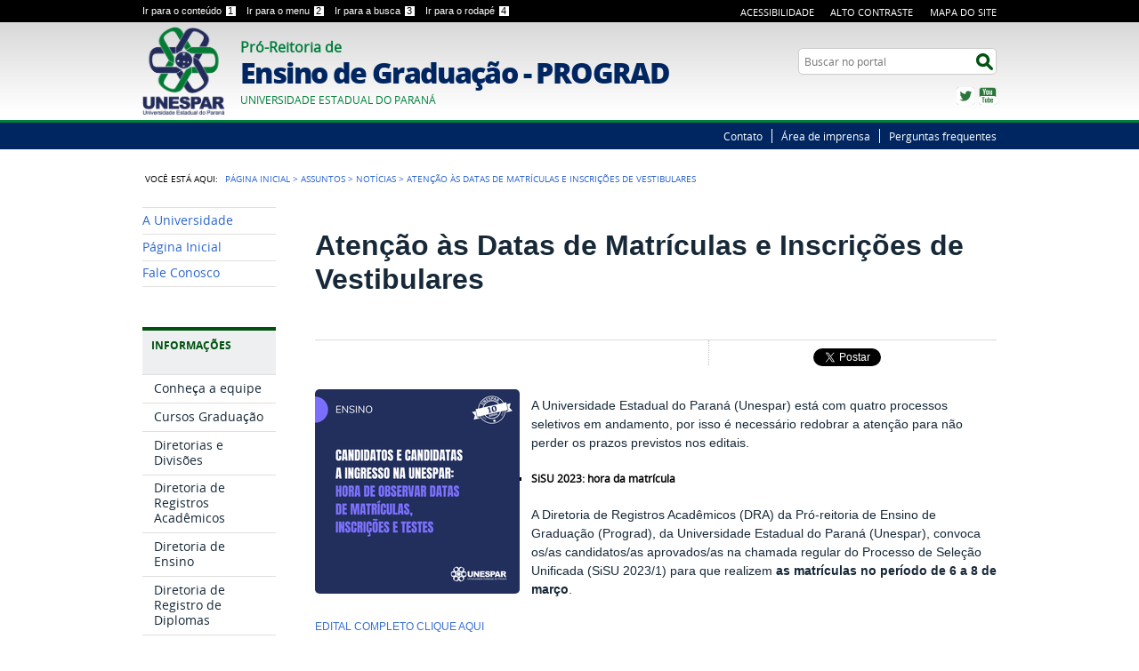

--- FILE ---
content_type: text/html;charset=utf-8
request_url: https://prograd.unespar.edu.br/assuntos/noticias-2/atencao-ao-calendario
body_size: 19770
content:
<!DOCTYPE html>
<html lang="pt-br" dir="ltr">

<head>
    <meta http-equiv="Content-Type" content="text/html; charset=utf-8">

    
        <base href="https://prograd.unespar.edu.br/assuntos/noticias-2/atencao-ao-calendario/"><!--[if lt IE 7]></base><![endif]-->
    

    
        
  
    
  <meta property="og:site_name" content="Pró-Reitoria de  Ensino de Graduação - PROGRAD">
  <meta property="og:url" content="https://prograd.unespar.edu.br/assuntos/noticias-2/atencao-ao-calendario">
  <meta property="og:type" content="website">
  <meta property="og:locale" content="pt_BR">
  <meta property="og:title" content="Atenção às Datas de Matrículas e Inscrições de Vestibulares">
  <meta property="og:description" content="">
  <meta property="og:image" content="https://prograd.unespar.edu.br/assuntos/noticias-2/atencao-ao-calendario/datas.png/@@images/8ff57e8c-36f4-4c58-b623-a6f90ea6ae00.png">
  
  <meta property="og:image:height" content="200">
  <meta property="og:image:width" content="200">
  <meta property="og:image:type" content="image/png">
    
  
  
  <script src="//connect.facebook.net/pt_BR/all.js#xfbml=1"></script>

  
  
    
  
  
    
  <script type="text/javascript" src="//apis.google.com/js/plusone.js"></script>

   




  
    <link rel="stylesheet" type="text/css" href="https://prograd.unespar.edu.br/portal_css/Sunburst%20Theme/reset-cachekey-adbf92dd35a0733b9e9d2a128dc8b230.css" media="screen">

    <link rel="stylesheet" type="text/css" href="https://prograd.unespar.edu.br/portal_css/Sunburst%20Theme/base-cachekey-4c3042b113caf36fad0414da55382206.css">

    <link rel="stylesheet" type="text/css" href="https://prograd.unespar.edu.br/portal_css/Sunburst%20Theme/resourceplone.app.jquerytools.dateinput-cachekey-a20bfb780cd350cd8c7a9a92eec7f7b9.css" media="screen">

    <style type="text/css" media="screen">@import url(https://prograd.unespar.edu.br/portal_css/Sunburst%20Theme/resourceplone.formwidget.autocompletejquery.autocomplete-cachekey-ce7f2955cdb7ae8b51e021eeb83a039a.css);</style>

    <link rel="stylesheet" type="text/css" href="https://prograd.unespar.edu.br/portal_css/Sunburst%20Theme/resourceplone.formwidget.querystring.querywidget-cachekey-9f4aeb5ddca0855d7b9c9a20a5e40e64.css" media="screen">

    <style type="text/css" media="screen">@import url(https://prograd.unespar.edu.br/portal_css/Sunburst%20Theme/resourcecalendar_stylescalendar-cachekey-4afb3c1b747d402ff4d17c5751915fb9.css);</style>

    <link rel="stylesheet" type="text/css" href="https://prograd.unespar.edu.br/portal_css/Sunburst%20Theme/resourcebrasil.gov.agendaagenda-cachekey-b145a79cd3308f3329174db2d158666d.css">

    <style type="text/css" media="screen">@import url(https://prograd.unespar.edu.br/portal_css/Sunburst%20Theme/jquery.autocomplete-cachekey-a271c3ee892e37f2c7b710d2f7561f0e.css);</style>

    <style type="text/css" media="screen">@import url(https://prograd.unespar.edu.br/portal_css/Sunburst%20Theme/resourceProducts.Doormat.stylesheetsdoormat-cachekey-fdd7875b28aa176cb80a2eaf64463044.css);</style>

    <link rel="stylesheet" type="text/css" href="https://prograd.unespar.edu.br/portal_css/Sunburst%20Theme/embedder-cachekey-1ed347bb4d99c8f81f80af6b118f8c14.css" media="screen">

    <style type="text/css" media="screen">@import url(https://prograd.unespar.edu.br/portal_css/Sunburst%20Theme/resourcecollective.nitfcharcount-cachekey-b7b5c3c1cbcb6bab98078358e1f042ce.css);</style>

    <link rel="stylesheet" type="text/css" href="https://prograd.unespar.edu.br/portal_css/Sunburst%20Theme/ploneCustom-cachekey-205b98992b02ef4f6648dcb7c652ad28.css">

    <style type="text/css" media="screen">@import url(https://prograd.unespar.edu.br/portal_css/Sunburst%20Theme/resourcecollective.uploadcssbootstrap.min-cachekey-d992ed850b98434b57f9fbd6e8305eff.css);</style>

    <link rel="stylesheet" type="text/css" href="https://prograd.unespar.edu.br/portal_css/Sunburst%20Theme/resourcebrasil.gov.portalcssmain-cachekey-694e476d3ccc20339d61c322be78ad7c.css" media="screen">

        <!--[if lt IE 8]>    
    
    <link rel="stylesheet" type="text/css" href="https://prograd.unespar.edu.br/portal_css/Sunburst%20Theme/IEFixes-cachekey-0d99684db0a0e19fde2c9cce3768955a.css" media="screen" />
        <![endif]-->
    

    <style type="text/css" media="screen">@import url(https://prograd.unespar.edu.br/portal_css/Sunburst%20Theme/resourcecarousel-cachekey-c038922de0fd6c19fa7d72920b96a823.css);</style>

  
  
    <script type="text/javascript" src="https://prograd.unespar.edu.br/portal_javascripts/Sunburst%20Theme/resourceplone.app.jquery-cachekey-14881e378d7455c09f5b7d110f328e97.js"></script>

    <script type="text/javascript" src="https://prograd.unespar.edu.br/portal_javascripts/Sunburst%20Theme/collective.js.jqueryui.custom.min-cachekey-3e7f0f3b13932485fc5313635df543bb.js"></script>

    <script type="text/javascript" src="https://prograd.unespar.edu.br/portal_javascripts/Sunburst%20Theme/resourceplone.formwidget.contenttreecontenttree-cachekey-54a53abcceeb836b87419d8222e6ae99.js"></script>

    <script type="text/javascript" src="https://prograd.unespar.edu.br/portal_javascripts/Sunburst%20Theme/resourcecollective.js.bootstrapjsbootstrap.min-cachekey-a8badd4acb2b31314362b3b38de7a841.js"></script>

    <script type="text/javascript" src="https://prograd.unespar.edu.br/portal_javascripts/Sunburst%20Theme/jquery.autocomplete.min-cachekey-e492019d22238830b15d83b72fd5b265.js"></script>

       <!--[if lte IE 8]>
     
    <script type="text/javascript" src="https://prograd.unespar.edu.br/portal_javascripts/Sunburst%20Theme/resourcecollective.pollsjsexcanvas.min-cachekey-9da23f56d5d130a5b62d9b114926625a.js"></script>
       <![endif]-->
     

    <script type="text/javascript" src="https://prograd.unespar.edu.br/portal_javascripts/Sunburst%20Theme/resourcecollective.pollsjspolls-cachekey-97025c55dfef94ca12486cb33ec46251.js"></script>

    <script type="text/javascript" src="https://prograd.unespar.edu.br/portal_javascripts/Sunburst%20Theme/@@legendothers_translation.js"></script>

    <script type="text/javascript" src="https://prograd.unespar.edu.br/portal_javascripts/Sunburst%20Theme/resourcecollective.pollsjscollective.poll-cachekey-18202a2a33313625bf361388d202c493.js"></script>

    <script type="text/javascript" src="https://prograd.unespar.edu.br/portal_javascripts/Sunburst%20Theme/resourcejquery.cookie-cachekey-d43ff45b614dfd694148d985155056af.js"></script>


<title>Atenção às Datas de Matrículas e Inscrições de Vestibulares — Pró-Reitoria de  Ensino de Graduação - PROGRAD</title>

<link rel="http://purl.org/dc/terms/subject http://schema.org/about http://xmlns.com/foaf/0.1/primaryTopic" href="http://vocab.e.gov.br/2011/03/vcge#esquema">
        
    <link rel="canonical" href="https://prograd.unespar.edu.br/assuntos/noticias-2/atencao-ao-calendario">

    
    


<script type="text/javascript">
        jQuery(function($){
            if (typeof($.datepicker) != "undefined"){
              $.datepicker.setDefaults(
                jQuery.extend($.datepicker.regional['pt-BR'],
                {dateFormat: 'dd/mm/yy'}));
            }
        });
        </script>




    <link rel="search" href="https://prograd.unespar.edu.br/@@search" title="Buscar neste site">



        
        
        
        
            <link rel="stylesheet" type="text/css" media="all" href="https://prograd.unespar.edu.br/++resource++collective.nitf/galleria-theme/galleria.nitf_theme.css">
        
        

        
        <meta name="generator" content="Plone - http://plone.org">
    

    <meta content="width=device-width, initial-scale=1.0" name="viewport">

    <link rel="shortcut icon" href="/++theme++unespar_padrao/img/favicon.ico" type="image/x-icon">
    <link rel="apple-touch-icon" href="/++theme++unespar_padrao/img/touch_icon.png">

    <!-- Plone CSS - only for preview, will be removed in rules.xml -->
    

    <!-- Theme CSS - only for preview, will be removed in rules and added in CSS registry -->
    
    <link media="all" href="/++theme++unespar_padrao/css/style.css" type="text/css" rel="stylesheet">
</head>

<body dir="ltr" class="template-nitf_custom_view portaltype-collective-nitf-content site-PROGRAD section-assuntos subsection-noticias-2 subsection-noticias-2-atencao-ao-calendario userrole-anonymous"><div id="wrapper">

        <!-- HEADER -->

        <div id="header" role="banner">

            <div>

                <ul id="accessibility">
                    <li>
                        <a accesskey="1" href="#acontent" id="link-conteudo">
                            Ir para o conteúdo
                            <span>1</span>
                        </a>
                    </li>
                    <li>
                        <a accesskey="2" href="#anavigation" id="link-navegacao">
                            Ir para o menu
                            <span>2</span>
                        </a>
                    </li>
                    <li>
                        <a accesskey="3" href="#SearchableText" id="link-buscar">
                            Ir para a busca
                            <span>3</span>
                        </a>
                    </li>
                    <li>
                        <a accesskey="4" href="#afooter" id="link-rodape">
                            Ir para o rodapé
                            <span>4</span>
                        </a>
                    </li>
                </ul>
                <!--
            <ul id="language">
                <li class="language-es">
                    <a href="#">Espa&#241;ol</a>
                </li>
                <li class="language-en">
                    <a href="#">English</a>
                </li>
            </ul>
            -->
            <ul id="portal-siteactions">

    <li id="siteaction-accessibility"><a href="https://prograd.unespar.edu.br/acessibilidade" title="Acessibilidade" accesskey="5">Acessibilidade</a></li>
    <li id="siteaction-contraste"><a href="#" title="Alto Contraste" accesskey="6">Alto Contraste</a></li>
    <li id="siteaction-mapadosite"><a href="https://prograd.unespar.edu.br/mapadosite" title="Mapa do Site" accesskey="7">Mapa do Site</a></li>
</ul>

            <div id="logo">
    <a id="portal-logo" title="PROGRAD - Pró-Reitoria de Ensino de Graduação" href="https://prograd.unespar.edu.br">
            <span id="portal-title-1">Pró-Reitoria de </span>
            <h1 id="portal-title" class="luongo">Ensino de Graduação - PROGRAD</h1>
            <span id="portal-description">Universidade Estadual do Paraná</span>
    </a>
</div>

            <div id="portal-searchbox">

    <form id="nolivesearchGadget_form" action="https://prograd.unespar.edu.br/@@busca">
        <fieldset class="LSBox">
            <legend class="hiddenStructure">Buscar no portal</legend>
            <label class="hiddenStructure" for="nolivesearchGadget">Busca</label>

            <input name="SearchableText" type="text" size="18" title="Search Site" placeholder="Buscar no portal" class="searchField" id="nolivesearchGadget">

            <input class="searchButton" type="submit" value="Buscar">

            

            <div class="LSResult" id="LSResult"><div class="LSShadow" id="LSShadow"></div></div>
        </fieldset>
    </form>

    

</div>

            <div id="social-icons">
                <ul><li id="portalredes-twitter" class="portalredes-item">
                <a href="https://twitter.com/portalbrasil">Twitter</a>
            </li><li id="portalredes-youtube" class="portalredes-item">
                <a href="http://youtube.com/canalportalbrasil">YouTube</a>
            </li></ul>
            </div>

        </div>
        <div id="sobre">
            <ul><li id="portalservicos-contato" class="portalservicos-item"><a href="https://prograd.unespar.edu.br/servicos/contato" title="Contato">Contato</a></li><li id="portalservicos-area-de-imprensa" class="portalservicos-item"><a href="https://prograd.unespar.edu.br/servicos/area-de-imprensa" title="Área de imprensa">Área de imprensa</a></li><li id="portalservicos-perguntas-frequentes" class="portalservicos-item"><a href="https://prograd.unespar.edu.br/servicos/perguntas-frequentes" title="Perguntas frequentes">Perguntas frequentes</a></li></ul>
        </div>
    </div>

    <!-- content -->

    <div id="main" role="main">
    <div id="plone-content">

        <!-- Demo Plone Content -->

        <div id="portal-columns" class="row">

            <div id="viewlet-above-content">
<div id="portal-breadcrumbs">
    <span id="breadcrumbs-you-are-here">Você está aqui:</span>
    <span id="breadcrumbs-home">
        <a href="https://prograd.unespar.edu.br">Página Inicial</a>
        <span class="breadcrumbSeparator">
            &gt;
            
        </span>
    </span>
    <span dir="ltr" id="breadcrumbs-1">
        
            <a href="https://prograd.unespar.edu.br/assuntos">ASSUNTOS</a>
            <span class="breadcrumbSeparator">
                &gt;
                
            </span>
            
         
    </span>
    <span dir="ltr" id="breadcrumbs-2">
        
            <a href="https://prograd.unespar.edu.br/assuntos/noticias-2">Notícias</a>
            <span class="breadcrumbSeparator">
                &gt;
                
            </span>
            
         
    </span>
    <span dir="ltr" id="breadcrumbs-3">
        
            
            
            <span id="breadcrumbs-current">Atenção às Datas de Matrículas e Inscrições de Vestibulares</span>
         
    </span>

</div>
</div>

            <!-- Column 1 -->
            <div id="navigation">
                <a name="anavigation" id="anavigation"></a>
                <span class="menuTrigger">Menu</span>
                <div id="portal-column-one" class="cell width-1:4 position-0">
            
                
<div class="portletWrapper" id="portletwrapper-706c6f6e652e6c656674636f6c756d6e0a636f6e746578740a2f50524f475241440a736f627265" data-portlethash="706c6f6e652e6c656674636f6c756d6e0a636f6e746578740a2f50524f475241440a736f627265">
<dl class="portlet portletNavigationTree">

    <dt class="portletHeader">
        <span class="portletTopLeft"></span>
        Sobre
        <span class="portletTopRight"></span>
    </dt>

    <dd class="portletItem lastItem">
        <ul class="navTree navTreeLevel0">
            
            



<li class="navTreeItem visualNoMarker section-a-universidade">

    


        <a href="https://unespar.edu.br/" title="" class="state-published contenttype-link">
            
            <span>A Universidade</span>
        </a>

        

    
</li>


<li class="navTreeItem visualNoMarker section-pagina-inicial">

    


        <a href="https://prograd.unespar.edu.br/" title="" class="state-published contenttype-link">
            
            <span>Página Inicial</span>
        </a>

        

    
</li>


<li class="navTreeItem visualNoMarker navTreeFolderish section-fale-conosco">

    


        <a href="https://prograd.unespar.edu.br/sobre/fale-conosco" title="" class="state-published navTreeFolderish contenttype-folder">
            
            <span>Fale Conosco</span>
        </a>

        

    
</li>




        </ul>
        <span class="portletBottomLeft"></span>
        <span class="portletBottomRight"></span>
    </dd>
</dl>

</div>


<div class="portletWrapper" id="portletwrapper-706c6f6e652e6c656674636f6c756d6e0a636f6e746578740a2f50524f475241440a6e617669676174696f6e" data-portlethash="706c6f6e652e6c656674636f6c756d6e0a636f6e746578740a2f50524f475241440a6e617669676174696f6e">
<dl class="portlet portletNavigationTree">

    <dt class="portletHeader">
        <span class="portletTopLeft"></span>
        Informações
        <span class="portletTopRight"></span>
    </dt>

    <dd class="portletItem lastItem">
        <ul class="navTree navTreeLevel0">
            
            



<li class="navTreeItem visualNoMarker navTreeFolderish section-equipe">

    


        <a href="https://prograd.unespar.edu.br/informacoes/equipe" title="" class="state-published navTreeFolderish contenttype-folder">
            
            <span>Conheça a equipe</span>
        </a>

        

    
</li>


<li class="navTreeItem visualNoMarker section-cursos-graduacao">

    


        <a href="https://prograd.unespar.edu.br/informacoes/cursos-graduacao" title="" class="state-published contenttype-collective-cover-content">
            
            <span>Cursos Graduação</span>
        </a>

        

    
</li>


<li class="navTreeItem visualNoMarker section-diretorias-e-divisoes">

    


        <a href="https://prograd.unespar.edu.br/informacoes/diretorias-e-divisoes" title="" class="state-published contenttype-collective-cover-content">
            
            <span>Diretorias e Divisões</span>
        </a>

        

    
</li>


<li class="navTreeItem visualNoMarker navTreeFolderish section-diretoria-de-registros-academicos">

    


        <a href="https://prograd.unespar.edu.br/informacoes/diretoria-de-registros-academicos" title="" class="state-published navTreeFolderish contenttype-folder">
            
            <span>Diretoria de Registros Acadêmicos </span>
        </a>

        

    
</li>


<li class="navTreeItem visualNoMarker section-diretoria-de-ensino-1">

    


        <a href="https://prograd.unespar.edu.br/divisoes-prograd/diretoria-de-ensino" title="" class="state-published contenttype-link">
            
            <span>Diretoria de Ensino</span>
        </a>

        

    
</li>


<li class="navTreeItem visualNoMarker section-diretoria-de-registro-de-diplomas">

    


        <a href="https://prograd.unespar.edu.br/divisoes-prograd/diretoria-de-registro-de-diplomas-1/" title="" class="state-published contenttype-link">
            
            <span>Diretoria de Registro de Diplomas</span>
        </a>

        

    
</li>


<li class="navTreeItem visualNoMarker section-diretoria-de-programas-e-projetos">

    


        <a href="https://prograd.unespar.edu.br/divisoes-prograd/pasta-diretoria-de-programas-e-projetos/diretoria-de-programas-e-projetos" title="" class="state-published contenttype-link">
            
            <span>Diretoria de Programas e Projetos</span>
        </a>

        

    
</li>




        </ul>
        <span class="portletBottomLeft"></span>
        <span class="portletBottomRight"></span>
    </dd>
</dl>

</div>


<div class="portletWrapper" id="portletwrapper-706c6f6e652e6c656674636f6c756d6e0a636f6e746578740a2f50524f475241440a646f63756d656e746f73" data-portlethash="706c6f6e652e6c656674636f6c756d6e0a636f6e746578740a2f50524f475241440a646f63756d656e746f73">
<dl class="portlet portletNavigationTree">

    <dt class="portletHeader">
        <span class="portletTopLeft"></span>
        Documentos
        <span class="portletTopRight"></span>
    </dt>

    <dd class="portletItem lastItem">
        <ul class="navTree navTreeLevel0">
            
            



<li class="navTreeItem visualNoMarker section-instrucoes-normativas">

    


        <a href="https://prograd.unespar.edu.br/documentos/instrucoes-normativas" title="" class="state-published contenttype-collective-cover-content">
            
            <span>Instruções, orientações e memorandos</span>
        </a>

        

    
</li>


<li class="navTreeItem visualNoMarker section-tutoriais-diversos">

    


        <a href="https://prograd.unespar.edu.br/documentos/tutoriais-diversos" title="" class="state-published contenttype-collective-cover-content">
            
            <span>Tutoriais </span>
        </a>

        

    
</li>


<li class="navTreeItem visualNoMarker section-deliberacao-cee-pr-n-o-01-2024-sistema-estadual-de">

    


        <a href="https://prograd.unespar.edu.br/documentos/deliberacao-cee-pr-n-o-01-2024-sistema-estadual-de-ensino-do-parana.pdf/view" title="" class="state-missing-value contenttype-file">
            
            <span>Deliberação CEE-PR n.º 01-2024 - Sistema Estadual de Ensino do Paraná</span>
        </a>

        

    
</li>


<li class="navTreeItem visualNoMarker section-evasao-e-permanencia">

    


        <a href="https://prograd.unespar.edu.br/documentos/evasao-e-permanencia/view" title="" class="state-missing-value contenttype-file">
            
            <span>Evasão e Permanência</span>
        </a>

        

    
</li>


<li class="navTreeItem visualNoMarker section-relatorio-etnico-racial-e-educacao-ambiental-pdf">

    


        <a href="https://prograd.unespar.edu.br/documentos/relatorio-etnico-racial-e-educacao-ambiental.pdf/view" title="" class="state-missing-value contenttype-file">
            
            <span>Relatório étnico racial e educação ambiental</span>
        </a>

        

    
</li>




        </ul>
        <span class="portletBottomLeft"></span>
        <span class="portletBottomRight"></span>
    </dd>
</dl>

</div>


<div class="portletWrapper" id="portletwrapper-706c6f6e652e6c656674636f6c756d6e0a636f6e746578740a2f50524f475241440a617373756e746f73" data-portlethash="706c6f6e652e6c656674636f6c756d6e0a636f6e746578740a2f50524f475241440a617373756e746f73">
<dl class="portlet portletNavigationTree">

    <dt class="portletHeader">
        <span class="portletTopLeft"></span>
        Assuntos
        <span class="portletTopRight"></span>
    </dt>

    <dd class="portletItem lastItem">
        <ul class="navTree navTreeLevel0">
            
            



<li class="navTreeItem visualNoMarker section-e-pad">

    


        <a href="https://sistemaproec.unespar.edu.br/epad/login/login.php" title="" class="state-published contenttype-link">
            
            <span>e-PAD</span>
        </a>

        

    
</li>


<li class="navTreeItem visualNoMarker section-tutoriais">

    


        <a href="https://prograd.unespar.edu.br/assuntos/tutoriais" title="" class="state-published contenttype-collective-cover-content">
            
            <span>Recursos Moodle</span>
        </a>

        

    
</li>


<li class="navTreeItem visualNoMarker navTreeFolderish section-graduacao">

    


        <a href="https://prograd.unespar.edu.br/assuntos/graduacao" title="" class="state-published navTreeFolderish contenttype-folder">
            
            <span>Graduação</span>
        </a>

        

    
</li>


<li class="navTreeItem visualNoMarker navTreeFolderish section-instrucoes-normativas">

    


        <a href="https://prograd.unespar.edu.br/assuntos/instrucoes-normativas" title="" class="state-published navTreeFolderish contenttype-folder">
            
            <span>Instruções, Orientações e Memorandos</span>
        </a>

        

    
</li>


<li class="navTreeItem visualNoMarker navTreeFolderish section-repositorio-digital-institucional">

    


        <a href="https://prograd.unespar.edu.br/assuntos/repositorio-digital-institucional" title="" class="state-published navTreeFolderish contenttype-folder">
            
            <span>Repositório Digital Institucional</span>
        </a>

        

    
</li>


<li class="navTreeItem visualNoMarker navTreeItemInPath navTreeFolderish section-noticias-2">

    


        <a href="https://prograd.unespar.edu.br/assuntos/noticias-2" title="" class="state-private navTreeItemInPath navTreeFolderish contenttype-folder">
            
            <span>Notícias</span>
        </a>

        
            <ul class="navTree navTreeLevel1">
                



<li class="navTreeItem visualNoMarker navTreeFolderish section-inscricoes-para-avaliacao-pratica-do-enade-das">

    


        <a href="https://prograd.unespar.edu.br/assuntos/noticias-2/inscricoes-para-avaliacao-pratica-do-enade-das-licenciaturas-comecam-dia-23" title="" class="state-published navTreeFolderish contenttype-collective-nitf-content">
            
            <span>Inscrições para avaliação prática do Enade das Licenciaturas começam dia 23</span>
        </a>

        

    
</li>


<li class="navTreeItem visualNoMarker navTreeFolderish section-vestibular-unespar-2025-ultimos-dias-para">

    


        <a href="https://prograd.unespar.edu.br/assuntos/noticias-2/vestibular-unespar-2025-ultimos-dias-para-solicitar-isencao-da-taxa" title="" class="state-published navTreeFolderish contenttype-collective-nitf-content">
            
            <span>Vestibular Unespar 2025: últimos dias para solicitar isenção da taxa</span>
        </a>

        

    
</li>


<li class="navTreeItem visualNoMarker navTreeFolderish section-aulao-online-de-revisao-acontece-nos-dias-17-19-e">

    


        <a href="https://prograd.unespar.edu.br/assuntos/noticias-2/aulao-online-de-revisao-acontece-nos-dias-17-19-e-25-de-setembro" title="" class="state-published navTreeFolderish contenttype-collective-nitf-content">
            
            <span>Aulão Online de Revisão acontece nos dias 17, 19 e 25 de setembro</span>
        </a>

        

    
</li>


<li class="navTreeItem visualNoMarker navTreeFolderish section-unespar-recebe-9-000-visitantes-em-sua-mostra-de">

    


        <a href="https://prograd.unespar.edu.br/assuntos/noticias-2/unespar-recebe-9-000-visitantes-em-sua-mostra-de-profissoes-2024" title="" class="state-published navTreeFolderish contenttype-collective-nitf-content">
            
            <span>Unespar recebe 9.000 visitantes em sua Mostra de Profissões 2024</span>
        </a>

        

    
</li>


<li class="navTreeItem visualNoMarker navTreeFolderish section-prograd-lanca-edital-de-apoio-a-visitas-tecnicas">

    


        <a href="https://prograd.unespar.edu.br/assuntos/noticias-2/prograd-lanca-edital-de-apoio-a-visitas-tecnicas-para-cursos-de-graduacao" title="" class="state-published navTreeFolderish contenttype-collective-nitf-content">
            
            <span>Prograd lança edital de apoio a visitas técnicas para cursos de graduação</span>
        </a>

        

    
</li>


<li class="navTreeItem visualNoMarker navTreeFolderish section-vestibular-2025-inscricoes-abertas">

    


        <a href="https://prograd.unespar.edu.br/assuntos/noticias-2/vestibular-2025-inscricoes-abertas" title="" class="state-published navTreeFolderish contenttype-collective-nitf-content">
            
            <span>Vestibular 2025: inscrições abertas</span>
        </a>

        

    
</li>


<li class="navTreeItem visualNoMarker navTreeFolderish section-parfor-equidade-processo-seletivo-para-docentes">

    


        <a href="https://prograd.unespar.edu.br/assuntos/noticias-2/parfor-equidade-processo-seletivo-para-docentes" title="" class="state-published navTreeFolderish contenttype-collective-nitf-content">
            
            <span>Parfor Equidade: Processo Seletivo para Docentes</span>
        </a>

        

    
</li>


<li class="navTreeItem visualNoMarker navTreeFolderish section-cepe-da-unespar-delibera-sobre-vagas-para-os">

    


        <a href="https://prograd.unespar.edu.br/assuntos/noticias-2/cepe-da-unespar-delibera-sobre-vagas-para-os-processos-seletivos-de-ingresso-na-graduacao-para-2025-e-calendario-do-vestibular" title="" class="state-published navTreeFolderish contenttype-collective-nitf-content">
            
            <span>CEPE da Unespar Delibera sobre Vagas para os Processos Seletivos de Ingresso na Graduação para 2025 e Calendário do Vestibular</span>
        </a>

        

    
</li>


<li class="navTreeItem visualNoMarker navTreeFolderish section-vagas-ociosas-curitiba-ii-fap">

    


        <a href="https://prograd.unespar.edu.br/assuntos/noticias-2/vagas-ociosas-curitiba-ii-fap" title="" class="state-published navTreeFolderish contenttype-collective-nitf-content">
            
            <span>Vagas Ociosas: Curitiba II/FAP</span>
        </a>

        

    
</li>


<li class="navTreeItem visualNoMarker navTreeFolderish section-parfor-equidade-vagas-remanescentes">

    


        <a href="https://prograd.unespar.edu.br/assuntos/noticias-2/parfor-equidade-vagas-remanescentes" title="" class="state-published navTreeFolderish contenttype-collective-nitf-content">
            
            <span>ParFor Equidade: vagas remanescentes</span>
        </a>

        

    
</li>


<li class="navTreeItem visualNoMarker navTreeFolderish section-prograd-e-coordenacao-institucional-do-pibid">

    


        <a href="https://prograd.unespar.edu.br/assuntos/noticias-2/prograd-e-coordenacao-institucional-do-pibid-reunem-docentes-e-colegiados-para-as-primeiras-instrucoes-sobre-o-programa-pibid-unespar-2024" title="" class="state-published navTreeFolderish contenttype-collective-nitf-content">
            
            <span>Prograd e coordenação institucional do PIBID reúnem docentes e colegiados para as primeiras instruções sobre o Programa Pibid Unespar/2024</span>
        </a>

        

    
</li>


<li class="navTreeItem visualNoMarker navTreeFolderish section-cepe-aprova-politica-de-formacao-de-professores-e">

    


        <a href="https://prograd.unespar.edu.br/assuntos/noticias-2/cepe-aprova-politica-de-formacao-de-professores-e-professoras-dentre-outras-pautas-relevantes" title="" class="state-published navTreeFolderish contenttype-collective-nitf-content">
            
            <span>CEPE aprova Política de Formação de Professores e Professoras dentre outras pautas relevantes</span>
        </a>

        

    
</li>


<li class="navTreeItem visualNoMarker navTreeFolderish section-processo-seletivo-para-portadores-de-diploma-de">

    


        <a href="https://prograd.unespar.edu.br/assuntos/noticias-2/processo-seletivo-para-portadores-de-diploma-de-curso-superior-abre-inscricoes" title="" class="state-published navTreeFolderish contenttype-collective-nitf-content">
            
            <span>Processo seletivo para Portadores de Diploma de Curso Superior abre inscrições</span>
        </a>

        

    
</li>


<li class="navTreeItem visualNoMarker navTreeFolderish section-inscricoes-abertas-para-2a-licenciatura-em">

    


        <a href="https://prograd.unespar.edu.br/assuntos/noticias-2/inscricoes-abertas-para-2a-licenciatura-em-educacao-especial-inclusiva" title="" class="state-published navTreeFolderish contenttype-collective-nitf-content">
            
            <span>Inscrições abertas para 2ª Licenciatura em Educação Especial Inclusiva</span>
        </a>

        

    
</li>


<li class="navTreeItem visualNoMarker navTreeFolderish section-cartilha-de-estagio-da-graduacao">

    


        <a href="https://prograd.unespar.edu.br/assuntos/noticias-2/cartilha-de-estagio-da-graduacao" title="" class="state-published navTreeFolderish contenttype-collective-nitf-content">
            
            <span>Cartilha de Estágio da Graduação</span>
        </a>

        

    
</li>


<li class="navTreeItem visualNoMarker navTreeFolderish section-provar-2024-chamada-de-matricula">

    


        <a href="https://prograd.unespar.edu.br/assuntos/noticias-2/provar-2024-chamada-de-matricula" title="" class="state-published navTreeFolderish contenttype-collective-nitf-content">
            
            <span>Provar 2024: chamada de matrícula para classificados</span>
        </a>

        

    
</li>


<li class="navTreeItem visualNoMarker navTreeFolderish section-provar-2024-inscricoes-abertas">

    


        <a href="https://prograd.unespar.edu.br/assuntos/noticias-2/provar-2024-inscricoes-abertas" title="" class="state-published navTreeFolderish contenttype-collective-nitf-content">
            
            <span>Provar 2024: inscrições abertas</span>
        </a>

        

    
</li>


<li class="navTreeItem visualNoMarker navTreeFolderish section-unespar-divulga-resultado-e-convoca-para-matricula">

    


        <a href="https://prograd.unespar.edu.br/assuntos/noticias-2/unespar-divulga-resultado-e-convoca-para-matricula-aprovados-em-processo-seletivo-para-cursar-disciplinas-isoladas" title="" class="state-published navTreeFolderish contenttype-collective-nitf-content">
            
            <span>Unespar divulga resultado e convoca para matrícula aprovados em processo seletivo para cursar disciplinas isoladas</span>
        </a>

        

    
</li>


<li class="navTreeItem visualNoMarker navTreeFolderish section-vestibular-complementar-segunda-chamada">

    


        <a href="https://prograd.unespar.edu.br/assuntos/noticias-2/vestibular-complementar-segunda-chamada" title="" class="state-published navTreeFolderish contenttype-collective-nitf-content">
            
            <span>Vestibular complementar 2024: segunda chamada</span>
        </a>

        

    
</li>


<li class="navTreeItem visualNoMarker navTreeFolderish section-pila-virtual-2024-2-oportunidade-de-intercambio">

    


        <a href="https://prograd.unespar.edu.br/assuntos/noticias-2/pila-virtual-2024-2-oportunidade-de-intercambio-virtual-para-estudantes-da-unespar" title="" class="state-published navTreeFolderish contenttype-collective-nitf-content">
            
            <span>PILA Virtual 2024-2: Oportunidade de Intercâmbio Virtual para Estudantes da Unespar</span>
        </a>

        

    
</li>


<li class="navTreeItem visualNoMarker navTreeFolderish section-disciplinas-isoladas-2024">

    


        <a href="https://prograd.unespar.edu.br/assuntos/noticias-2/disciplinas-isoladas-2024" title="" class="state-published navTreeFolderish contenttype-collective-nitf-content">
            
            <span>Disciplinas Isoladas 2024</span>
        </a>

        

    
</li>


<li class="navTreeItem visualNoMarker navTreeFolderish section-vestibular-complementar-aprovados-em-primeira">

    


        <a href="https://prograd.unespar.edu.br/assuntos/noticias-2/vestibular-complementar-aprovados-em-primeira-chamada" title="" class="state-published navTreeFolderish contenttype-collective-nitf-content">
            
            <span>Vestibular complementar: aprovados em primeira chamada</span>
        </a>

        

    
</li>


<li class="navTreeItem visualNoMarker navTreeFolderish section-aprovados-no-xxiii-vestibular-dos-povos-indigenas">

    


        <a href="https://prograd.unespar.edu.br/assuntos/noticias-2/aprovados-no-xxiii-vestibular-dos-povos-indigenas-no-parana" title="" class="state-published navTreeFolderish contenttype-collective-nitf-content">
            
            <span>Aprovados no XXIII Vestibular dos Povos Indígenas no Paraná</span>
        </a>

        

    
</li>


<li class="navTreeItem visualNoMarker navTreeFolderish section-vagas-ociosas-para-portadores-de-diploma-de-curso">

    


        <a href="https://prograd.unespar.edu.br/assuntos/noticias-2/vagas-ociosas-para-portadores-de-diploma-de-curso-superior-em-geografia-e-educacao-fisica" title="" class="state-published navTreeFolderish contenttype-collective-nitf-content">
            
            <span>Vagas ociosas para portadores de diploma de curso superior em Geografia e Educação Física</span>
        </a>

        

    
</li>


<li class="navTreeItem visualNoMarker navTreeFolderish section-mobilidade-academica-2024-para-estudantes-da">

    


        <a href="https://prograd.unespar.edu.br/assuntos/noticias-2/mobilidade-academica-2024-para-estudantes-da-unespar" title="" class="state-published navTreeFolderish contenttype-collective-nitf-content">
            
            <span>Mobilidade acadêmica para estudantes da Unespar para ano letivo 2024</span>
        </a>

        

    
</li>


<li class="navTreeItem visualNoMarker navTreeFolderish section-propedh-lanca-edital-de-bolsa-permanencia-e">

    


        <a href="https://prograd.unespar.edu.br/assuntos/noticias-2/propedh-lanca-edital-de-bolsa-permanencia-e-auxilio-alimentacao-para-o-ano-de-2024" title="" class="state-published navTreeFolderish contenttype-collective-nitf-content">
            
            <span>Propedh lança Edital de Bolsa Permanência e Auxílio Alimentação 2024</span>
        </a>

        

    
</li>


<li class="navTreeItem visualNoMarker navTreeFolderish section-unespar-abre-selecao-para-programa-pro-pet">

    


        <a href="https://prograd.unespar.edu.br/assuntos/noticias-2/unespar-abre-selecao-para-programa-pro-pet" title="" class="state-published navTreeFolderish contenttype-collective-nitf-content">
            
            <span>Unespar abre seleção para programa PRÓ-PET</span>
        </a>

        

    
</li>


<li class="navTreeItem visualNoMarker navTreeFolderish section-vagas-ociosas-curitiba-i-embap">

    


        <a href="https://prograd.unespar.edu.br/assuntos/noticias-2/vagas-ociosas-curitiba-i-embap" title="" class="state-published navTreeFolderish contenttype-collective-nitf-content">
            
            <span>Vagas Ociosas: Curitiba I (EMBAP)</span>
        </a>

        

    
</li>


<li class="navTreeItem visualNoMarker navTreeFolderish section-unespar-alcanca-conceito-4-pelo-mec">

    


        <a href="https://prograd.unespar.edu.br/assuntos/noticias-2/unespar-alcanca-conceito-4-pelo-mec" title="" class="state-published navTreeFolderish contenttype-collective-nitf-content">
            
            <span>Unespar alcança conceito 4 pelo MEC</span>
        </a>

        

    
</li>


<li class="navTreeItem visualNoMarker navTreeFolderish section-vestibular-complementar-2024-homologacao-das">

    


        <a href="https://prograd.unespar.edu.br/assuntos/noticias-2/vestibular-complementar-2024-homologacao-das-inscricoes-e-ensalamento-1" title="" class="state-published navTreeFolderish contenttype-collective-nitf-content">
            
            <span>Vestibular complementar 2024: homologação das inscrições e ensalamento</span>
        </a>

        

    
</li>


<li class="navTreeItem visualNoMarker navTreeFolderish section-trabalho-em-favor-da-ocupacao-de-vagas-ociosas-nos">

    


        <a href="https://prograd.unespar.edu.br/assuntos/noticias-2/trabalho-em-favor-da-ocupacao-de-vagas-ociosas-nos-cursos-de-graduacao-da-unespar-resultou-em-mais-de-mil-estudantes-retornando-a-seus-cursos-de-origem" title="" class="state-published navTreeFolderish contenttype-collective-nitf-content">
            
            <span>Trabalho em favor da ocupação de Vagas Ociosas nos cursos de graduação da Unespar resultou em mais de mil estudantes retornando a seus cursos de origem</span>
        </a>

        

    
</li>


<li class="navTreeItem visualNoMarker navTreeFolderish section-reuniao-do-forum-de-licenciaturas-da-unespar">

    


        <a href="https://prograd.unespar.edu.br/assuntos/noticias-2/reuniao-do-forum-de-licenciaturas-da-unespar-conclui-proposta-de-texto-das-politicas-de-formacao-de-professores-e-professoras-para-a-educacao-basica-da-unespar" title="" class="state-published navTreeFolderish contenttype-collective-nitf-content">
            
            <span>Reunião do Fórum de Licenciaturas da Unespar concluí proposta de texto das Políticas de Formação de Professores e Professoras para a Educação Básica da Unespar</span>
        </a>

        

    
</li>


<li class="navTreeItem visualNoMarker navTreeFolderish section-boas-vindas-a-comunidade-academica">

    


        <a href="https://prograd.unespar.edu.br/assuntos/noticias-2/boas-vindas-a-comunidade-academica" title="" class="state-published navTreeFolderish contenttype-collective-nitf-content">
            
            <span>Boas-vindas à comunidade acadêmica</span>
        </a>

        

    
</li>


<li class="navTreeItem visualNoMarker navTreeFolderish section-divulgacao-do-manual-estudantil-2024">

    


        <a href="https://prograd.unespar.edu.br/assuntos/noticias-2/divulgacao-do-manual-estudantil-2024" title="" class="state-published navTreeFolderish contenttype-collective-nitf-content">
            
            <span>Divulgação do Manual Estudantil 2024</span>
        </a>

        

    
</li>


<li class="navTreeItem visualNoMarker navTreeFolderish section-unespar-participa-da-5a-conferencia-estadual-de">

    


        <a href="https://prograd.unespar.edu.br/assuntos/noticias-2/unespar-participa-da-5a-conferencia-estadual-de-ciencia-tecnologia-e-inovacao-do-parana" title="" class="state-published navTreeFolderish contenttype-collective-nitf-content">
            
            <span>Unespar participa da 5ª Conferência Estadual de Ciência, Tecnologia e Inovação do Paraná</span>
        </a>

        

    
</li>


<li class="navTreeItem visualNoMarker navTreeFolderish section-dois-cursos-de-segunda-licenciatura-da-unespar-sao">

    


        <a href="https://prograd.unespar.edu.br/assuntos/noticias-2/dois-cursos-de-segunda-licenciatura-da-unespar-sao-aprovados-pelo-parfor-equidade-da-capes" title="" class="state-published navTreeFolderish contenttype-collective-nitf-content">
            
            <span>Dois cursos de Segunda Licenciatura da Unespar são aprovados pelo Parfor - Equidade da CAPES</span>
        </a>

        

    
</li>


<li class="navTreeItem visualNoMarker navTreeFolderish section-vestibular-2024-oitava-chamada-geral">

    


        <a href="https://prograd.unespar.edu.br/assuntos/noticias-2/vestibular-2024-oitava-chamada-geral" title="" class="state-published navTreeFolderish contenttype-collective-nitf-content">
            
            <span>Vestibular 2024: oitava chamada geral</span>
        </a>

        

    
</li>


<li class="navTreeItem visualNoMarker navTreeFolderish section-progesp-propedh-e-prograd-publicam-instrucao">

    


        <a href="https://prograd.unespar.edu.br/assuntos/noticias-2/progesp-propedh-e-prograd-publicam-instrucao-normativa-referente-a-atuacao-do-a-professor-a-de-aee-na-unespar" title="" class="state-published navTreeFolderish contenttype-collective-nitf-content">
            
            <span>PROGESP, PROPEDH e PROGRAD publicam instrução normativa referente a atuação do(a) Professor(a) de AEE na Unespar</span>
        </a>

        

    
</li>


<li class="navTreeItem visualNoMarker navTreeFolderish section-vagas-ociosas-2024-apucarana">

    


        <a href="https://prograd.unespar.edu.br/assuntos/noticias-2/vagas-ociosas-2024-apucarana" title="" class="state-published navTreeFolderish contenttype-collective-nitf-content">
            
            <span>Vagas Ociosas 2024: Apucarana</span>
        </a>

        

    
</li>


<li class="navTreeItem visualNoMarker navTreeFolderish section-vagas-ociosas-1a-fase-nos-campus-de-campo-mourao-e">

    


        <a href="https://prograd.unespar.edu.br/assuntos/noticias-2/vagas-ociosas-1a-fase-nos-campus-de-campo-mourao-e-uniao-da-vitoria" title="" class="state-published navTreeFolderish contenttype-collective-nitf-content">
            
            <span>Vagas Ociosas 2024: Campo Mourão e União da Vitória</span>
        </a>

        

    
</li>


<li class="navTreeItem visualNoMarker navTreeFolderish section-estudantes-de-graduacao-e-docentes-da-unespar">

    


        <a href="https://prograd.unespar.edu.br/assuntos/noticias-2/estudantes-de-graduacao-e-docentes-da-unespar-receberao-bolsas-para-a-participacao-do-programa-pro-pet" title="" class="state-published navTreeFolderish contenttype-collective-nitf-content">
            
            <span>Estudantes de Graduação e Docentes da Unespar receberão bolsas para a participação do Programa Pró-Pet</span>
        </a>

        

    
</li>


<li class="navTreeItem visualNoMarker navTreeFolderish section-ps1-matriculas-primeira-chamada">

    


        <a href="https://prograd.unespar.edu.br/assuntos/noticias-2/ps1-matriculas-primeira-chamada" title="" class="state-published navTreeFolderish contenttype-collective-nitf-content">
            
            <span>PS1: Matrículas primeira chamada</span>
        </a>

        

    
</li>


<li class="navTreeItem visualNoMarker navTreeFolderish section-vestibular-complementar-2024">

    


        <a href="https://prograd.unespar.edu.br/assuntos/noticias-2/vestibular-complementar-2024" title="" class="state-published navTreeFolderish contenttype-collective-nitf-content">
            
            <span>Vestibular complementar 2024</span>
        </a>

        

    
</li>


<li class="navTreeItem visualNoMarker navTreeFolderish section-resultado-ps1-das-vagas-remanescentes-do">

    


        <a href="https://prograd.unespar.edu.br/assuntos/noticias-2/resultado-ps1-das-vagas-remanescentes-do-vestibular-2024" title="" class="state-published navTreeFolderish contenttype-collective-nitf-content">
            
            <span>Resultado PS1 das vagas remanescentes do Vestibular 2024</span>
        </a>

        

    
</li>


<li class="navTreeItem visualNoMarker navTreeFolderish section-sisu-2024-lista-de-espera">

    


        <a href="https://prograd.unespar.edu.br/assuntos/noticias-2/sisu-2024-lista-de-espera" title="" class="state-published navTreeFolderish contenttype-collective-nitf-content">
            
            <span>Sisu 2024: lista de espera</span>
        </a>

        

    
</li>


<li class="navTreeItem visualNoMarker navTreeFolderish section-prograd-realiza-reuniao-para-discutir-temas">

    


        <a href="https://prograd.unespar.edu.br/assuntos/noticias-2/prograd-realiza-reuniao-para-discutir-temas-relativos-ao-ano-letivo-de-2024" title="" class="state-published navTreeFolderish contenttype-collective-nitf-content">
            
            <span>Prograd realiza reunião para discutir temas relativos ao ano letivo de 2024</span>
        </a>

        

    
</li>


<li class="navTreeItem visualNoMarker navTreeFolderish section-vestibular-2024-5a-chamada">

    


        <a href="https://prograd.unespar.edu.br/assuntos/noticias-2/vestibular-2024-5a-chamada" title="" class="state-published navTreeFolderish contenttype-collective-nitf-content">
            
            <span>Vestibular 2024: 5ª chamada </span>
        </a>

        

    
</li>


<li class="navTreeItem visualNoMarker navTreeFolderish section-campanha-contra-a-dengue">

    


        <a href="https://prograd.unespar.edu.br/assuntos/noticias-2/campanha-contra-a-dengue" title="" class="state-published navTreeFolderish contenttype-collective-nitf-content">
            
            <span>Campanha contra a Dengue </span>
        </a>

        

    
</li>


<li class="navTreeItem visualNoMarker navTreeFolderish section-resultado-vagas-sisu-2024">

    


        <a href="https://prograd.unespar.edu.br/assuntos/noticias-2/resultado-vagas-sisu-2024" title="" class="state-published navTreeFolderish contenttype-collective-nitf-content">
            
            <span>Resultado Vagas Sisu 2024</span>
        </a>

        

    
</li>


<li class="navTreeItem visualNoMarker navTreeFolderish section-vagas-sisu-2024">

    


        <a href="https://prograd.unespar.edu.br/assuntos/noticias-2/vagas-sisu-2024" title="" class="state-published navTreeFolderish contenttype-collective-nitf-content">
            
            <span>Vagas Sisu 2024</span>
        </a>

        

    
</li>


<li class="navTreeItem visualNoMarker navTreeFolderish section-vestibular-2024-3a-chamada-geral">

    


        <a href="https://prograd.unespar.edu.br/assuntos/noticias-2/vestibular-2024-3a-chamada-geral" title="" class="state-published navTreeFolderish contenttype-collective-nitf-content">
            
            <span>Vestibular 2024: 3ª chamada</span>
        </a>

        

    
</li>


<li class="navTreeItem visualNoMarker navTreeFolderish section-vestibular-2024-vagas-remanescentes">

    


        <a href="https://prograd.unespar.edu.br/assuntos/noticias-2/vestibular-2024-vagas-remanescentes" title="" class="state-published navTreeFolderish contenttype-collective-nitf-content">
            
            <span>Vestibular 2024: Vagas Remanescentes</span>
        </a>

        

    
</li>


<li class="navTreeItem visualNoMarker navTreeFolderish section-calendario-academico-2023-2024">

    


        <a href="https://prograd.unespar.edu.br/assuntos/noticias-2/calendario-academico-2023-2024" title="" class="state-published navTreeFolderish contenttype-collective-nitf-content">
            
            <span>Calendário Acadêmico 2023-2024</span>
        </a>

        

    
</li>


<li class="navTreeItem visualNoMarker navTreeFolderish section-discussao-sobre-regulamentacao-do-estagio-no">

    


        <a href="https://prograd.unespar.edu.br/assuntos/noticias-2/discussao-sobre-regulamentacao-do-estagio-no-exterior" title="" class="state-published navTreeFolderish contenttype-collective-nitf-content">
            
            <span>Discussão sobre regulamentação do estágio no exterior</span>
        </a>

        

    
</li>


<li class="navTreeItem visualNoMarker navTreeFolderish section-vagas-ociosas-2024">

    


        <a href="https://prograd.unespar.edu.br/assuntos/noticias-2/vagas-ociosas-2024" title="" class="state-published navTreeFolderish contenttype-collective-nitf-content">
            
            <span>Vagas Ociosas 2024</span>
        </a>

        

    
</li>


<li class="navTreeItem visualNoMarker navTreeFolderish section-cartilha-de-prevencao-e-combate-a-fake-news">

    


        <a href="https://prograd.unespar.edu.br/assuntos/noticias-2/cartilha-de-prevencao-e-combate-a-fake-news-discurso-de-odio-e-cyberbullying" title="" class="state-published navTreeFolderish contenttype-collective-nitf-content">
            
            <span>Cartilha de prevenção e combate a fake news, discurso de ódio e cyberbullying</span>
        </a>

        

    
</li>


<li class="navTreeItem visualNoMarker navTreeFolderish section-lancamento-do-programa-de-formacao-de-estudante">

    


        <a href="https://prograd.unespar.edu.br/assuntos/noticias-2/lancamento-do-programa-de-formacao-de-estudante-empreendedor" title="" class="state-published navTreeFolderish contenttype-collective-nitf-content">
            
            <span>Lançamento do Programa de Formação de Estudante Empreendedor</span>
        </a>

        

    
</li>


<li class="navTreeItem visualNoMarker navTreeFolderish section-vestibular-loanda-matriculas">

    


        <a href="https://prograd.unespar.edu.br/assuntos/noticias-2/vestibular-loanda-matriculas" title="" class="state-published navTreeFolderish contenttype-collective-nitf-content">
            
            <span>Vestibular Loanda: Matrículas</span>
        </a>

        

    
</li>


<li class="navTreeItem visualNoMarker navTreeFolderish section-memorial-de-10-anos-de-credenciamento-da-unespar">

    


        <a href="https://prograd.unespar.edu.br/assuntos/noticias-2/memorial-de-10-anos-de-credenciamento-da-unespar" title="" class="state-published navTreeFolderish contenttype-collective-nitf-content">
            
            <span>Memorial de 10 anos de Credenciamento da Unespar </span>
        </a>

        

    
</li>


<li class="navTreeItem visualNoMarker navTreeFolderish section-forum-de-licenciaturas-discute-politicas-de">

    


        <a href="https://prograd.unespar.edu.br/assuntos/noticias-2/forum-de-licenciaturas-discute-politicas-de-formacao-de-docentes" title="" class="state-published navTreeFolderish contenttype-collective-nitf-content">
            
            <span>Fórum de Licenciaturas discute políticas de formação de docentes</span>
        </a>

        

    
</li>


<li class="navTreeItem visualNoMarker navTreeFolderish section-vestibular-2024-convocacao-para-matricula-1a">

    


        <a href="https://prograd.unespar.edu.br/assuntos/noticias-2/vestibular-2024-convocacao-para-matricula-1a-chamada" title="" class="state-published navTreeFolderish contenttype-collective-nitf-content">
            
            <span>Vestibular 2024: Convocação para matrícula 1ª chamada</span>
        </a>

        

    
</li>


<li class="navTreeItem visualNoMarker navTreeFolderish section-vestibular-2024-resultado">

    


        <a href="https://prograd.unespar.edu.br/assuntos/noticias-2/vestibular-2024-resultado" title="" class="state-published navTreeFolderish contenttype-collective-nitf-content">
            
            <span>Vestibular 2024: Resultado Geral</span>
        </a>

        

    
</li>


<li class="navTreeItem visualNoMarker navTreeFolderish section-forum-de-licenciaturas">

    


        <a href="https://prograd.unespar.edu.br/assuntos/noticias-2/forum-de-licenciaturas" title="" class="state-published navTreeFolderish contenttype-collective-nitf-content">
            
            <span>Fórum de Licenciaturas</span>
        </a>

        

    
</li>


<li class="navTreeItem visualNoMarker navTreeFolderish section-curso-online-eprotocolo">

    


        <a href="https://prograd.unespar.edu.br/assuntos/noticias-2/curso-online-eprotocolo" title="" class="state-published navTreeFolderish contenttype-collective-nitf-content">
            
            <span>Curso online eProtocolo </span>
        </a>

        

    
</li>


<li class="navTreeItem visualNoMarker navTreeFolderish section-cursos-da-unespar-obtem-3-e-4-estrelas-no-guia-da">

    


        <a href="https://prograd.unespar.edu.br/assuntos/noticias-2/cursos-da-unespar-obtem-3-e-4-estrelas-no-guia-da-faculdade-de-2023" title="" class="state-published navTreeFolderish contenttype-collective-nitf-content">
            
            <span>Cursos da Unespar obtêm 3 e 4 estrelas no Guia da Faculdade de 2023</span>
        </a>

        

    
</li>


<li class="navTreeItem visualNoMarker navTreeFolderish section-discussao-sobre-evasao-estudantil-na-unespar">

    


        <a href="https://prograd.unespar.edu.br/assuntos/noticias-2/discussao-sobre-evasao-estudantil-na-unespar" title="" class="state-published navTreeFolderish contenttype-collective-nitf-content">
            
            <span>Discussão sobre evasão estudantil na Unespar</span>
        </a>

        

    
</li>


<li class="navTreeItem visualNoMarker navTreeFolderish section-uniao-da-vitoria-suspensao-das-aulas">

    


        <a href="https://prograd.unespar.edu.br/assuntos/noticias-2/uniao-da-vitoria-suspensao-das-aulas" title="" class="state-published navTreeFolderish contenttype-collective-nitf-content">
            
            <span>União da Vitória: suspensão das aulas</span>
        </a>

        

    
</li>


<li class="navTreeItem visualNoMarker navTreeFolderish section-reuniao-sobre-o-forum-de-licenciaturas">

    


        <a href="https://prograd.unespar.edu.br/assuntos/noticias-2/reuniao-sobre-o-forum-de-licenciaturas" title="" class="state-published navTreeFolderish contenttype-collective-nitf-content">
            
            <span>Reunião sobre o Fórum de Licenciaturas</span>
        </a>

        

    
</li>


<li class="navTreeItem visualNoMarker navTreeFolderish section-reuniao-sobre-o-calendario-academico-2024">

    


        <a href="https://prograd.unespar.edu.br/assuntos/noticias-2/reuniao-sobre-o-calendario-academico-2024" title="" class="state-published navTreeFolderish contenttype-collective-nitf-content">
            
            <span>Reunião sobre o calendário acadêmico 2024</span>
        </a>

        

    
</li>


<li class="navTreeItem visualNoMarker navTreeFolderish section-atividades-de-internacionalizacao-da-unespar">

    


        <a href="https://prograd.unespar.edu.br/assuntos/noticias-2/atividades-de-internacionalizacao-da-unespar" title="" class="state-published navTreeFolderish contenttype-collective-nitf-content">
            
            <span>Atividades de internacionalização da Unespar</span>
        </a>

        

    
</li>


<li class="navTreeItem visualNoMarker navTreeFolderish section-vestibular-2024-prova-no-domingo">

    


        <a href="https://prograd.unespar.edu.br/assuntos/noticias-2/vestibular-2024-prova-no-domingo" title="" class="state-published navTreeFolderish contenttype-collective-nitf-content">
            
            <span>Vestibular 2024: Prova no domingo</span>
        </a>

        

    
</li>


<li class="navTreeItem visualNoMarker navTreeFolderish section-vestibular-2024-ensalamento">

    


        <a href="https://prograd.unespar.edu.br/assuntos/noticias-2/vestibular-2024-ensalamento" title="" class="state-published navTreeFolderish contenttype-collective-nitf-content">
            
            <span>Vestibular 2024: Ensalamento</span>
        </a>

        

    
</li>


<li class="navTreeItem visualNoMarker navTreeFolderish section-aulao-online-de-revisao-para-o-enem-em-outubro">

    


        <a href="https://prograd.unespar.edu.br/assuntos/noticias-2/aulao-online-de-revisao-para-o-enem-em-outubro" title="" class="state-published navTreeFolderish contenttype-collective-nitf-content">
            
            <span>Aulão Online de Revisão para o Enem em outubro</span>
        </a>

        

    
</li>


<li class="navTreeItem visualNoMarker navTreeFolderish section-reuniao-de-lancamento-de-avaliacoes-institucionais">

    


        <a href="https://prograd.unespar.edu.br/assuntos/noticias-2/reuniao-de-lancamento-de-avaliacoes-institucionais" title="" class="state-published navTreeFolderish contenttype-collective-nitf-content">
            
            <span>Reunião de lançamento de Avaliações Institucionais </span>
        </a>

        

    
</li>


<li class="navTreeItem visualNoMarker navTreeFolderish section-aulao-online-de-revisao">

    


        <a href="https://prograd.unespar.edu.br/assuntos/noticias-2/aulao-online-de-revisao" title="" class="state-published navTreeFolderish contenttype-collective-nitf-content">
            
            <span>2º e 3º Aulão Online de Revisão</span>
        </a>

        

    
</li>


<li class="navTreeItem visualNoMarker navTreeFolderish section-homologacao-inscricoes-vestibular-2024">

    


        <a href="https://prograd.unespar.edu.br/assuntos/noticias-2/homologacao-inscricoes-vestibular-2024" title="" class="state-published navTreeFolderish contenttype-collective-nitf-content">
            
            <span>Homologação inscrições Vestibular 2024</span>
        </a>

        

    
</li>


<li class="navTreeItem visualNoMarker navTreeFolderish section-intercambio-virtual">

    


        <a href="https://prograd.unespar.edu.br/assuntos/noticias-2/intercambio-virtual" title="" class="state-published navTreeFolderish contenttype-collective-nitf-content">
            
            <span>Intercâmbio Virtual </span>
        </a>

        

    
</li>


<li class="navTreeItem visualNoMarker navTreeFolderish section-cartazes-de-valorizacao-de-estagio">

    


        <a href="https://prograd.unespar.edu.br/assuntos/noticias-2/cartazes-de-valorizacao-de-estagio" title="" class="state-published navTreeFolderish contenttype-collective-nitf-content">
            
            <span>Cartazes e adesivos valorizam estágios dos cursos da Unespar </span>
        </a>

        

    
</li>


<li class="navTreeItem visualNoMarker navTreeFolderish section-ampliacao-de-bolsas-1">

    


        <a href="https://prograd.unespar.edu.br/assuntos/noticias-2/ampliacao-de-bolsas-1" title="" class="state-published navTreeFolderish contenttype-collective-nitf-content">
            
            <span>Ampliação de bolsas</span>
        </a>

        

    
</li>


<li class="navTreeItem visualNoMarker navTreeFolderish section-mostra-de-profissoes-unespar">

    


        <a href="https://prograd.unespar.edu.br/assuntos/noticias-2/mostra-de-profissoes-unespar" title="" class="state-published navTreeFolderish contenttype-collective-nitf-content">
            
            <span>Mostra de Profissões Unespar</span>
        </a>

        

    
</li>


<li class="navTreeItem visualNoMarker navTreeFolderish section-ii-congresso-internacional-de-educacao-e-infancia">

    


        <a href="https://prograd.unespar.edu.br/assuntos/noticias-2/ii-congresso-internacional-de-educacao-e-infancia" title="" class="state-published navTreeFolderish contenttype-collective-nitf-content">
            
            <span>II Congresso Internacional de Educação e Infância</span>
        </a>

        

    
</li>


<li class="navTreeItem visualNoMarker navTreeFolderish section-evento-sobre-docencia-universitaria">

    


        <a href="https://prograd.unespar.edu.br/assuntos/noticias-2/evento-sobre-docencia-universitaria" title="" class="state-published navTreeFolderish contenttype-collective-nitf-content">
            
            <span>Evento sobre Docência Universitária</span>
        </a>

        

    
</li>


<li class="navTreeItem visualNoMarker navTreeFolderish section-reuniao-em-apucarana-com-a-comunidade-academica">

    


        <a href="https://prograd.unespar.edu.br/assuntos/noticias-2/reuniao-em-apucarana-com-a-comunidade-academica" title="" class="state-published navTreeFolderish contenttype-collective-nitf-content">
            
            <span>Reunião em Apucarana com a comunidade acadêmica</span>
        </a>

        

    
</li>


<li class="navTreeItem visualNoMarker navTreeFolderish section-ultimos-dias-para-se-inscrever-no-vestibular-2024">

    


        <a href="https://prograd.unespar.edu.br/assuntos/noticias-2/ultimos-dias-para-se-inscrever-no-vestibular-2024" title="" class="state-published navTreeFolderish contenttype-collective-nitf-content">
            
            <span>Últimos dias para se inscrever no Vestibular 2024</span>
        </a>

        

    
</li>


<li class="navTreeItem visualNoMarker navTreeFolderish section-oferta-de-vagas-para-estrangeiros">

    


        <a href="https://prograd.unespar.edu.br/assuntos/noticias-2/oferta-de-vagas-para-estrangeiros" title="" class="state-published navTreeFolderish contenttype-collective-nitf-content">
            
            <span>Oferta de vagas para estrangeiros</span>
        </a>

        

    
</li>


<li class="navTreeItem visualNoMarker navTreeFolderish section-forum-das-licenciaturas-unespar">

    


        <a href="https://prograd.unespar.edu.br/assuntos/noticias-2/forum-das-licenciaturas-unespar" title="" class="state-published navTreeFolderish contenttype-collective-nitf-content">
            
            <span>Fórum das Licenciaturas Unespar</span>
        </a>

        

    
</li>


<li class="navTreeItem visualNoMarker navTreeFolderish section-submissao-de-resumos-para-iv-sipec">

    


        <a href="https://prograd.unespar.edu.br/assuntos/noticias-2/submissao-de-resumos-para-iv-sipec" title="" class="state-published navTreeFolderish contenttype-collective-nitf-content">
            
            <span>Submissão de resumos para IV Sipec</span>
        </a>

        

    
</li>


<li class="navTreeItem visualNoMarker navTreeFolderish section-curso-de-ingles-2o-semestre">

    


        <a href="https://prograd.unespar.edu.br/assuntos/noticias-2/curso-de-ingles-2o-semestre" title="" class="state-published navTreeFolderish contenttype-collective-nitf-content">
            
            <span>Curso de Inglês 2º semestre</span>
        </a>

        

    
</li>


<li class="navTreeItem visualNoMarker navTreeFolderish section-aulao-online-para-vestibular-2024">

    


        <a href="https://prograd.unespar.edu.br/assuntos/noticias-2/aulao-online-para-vestibular-2024" title="" class="state-published navTreeFolderish contenttype-collective-nitf-content">
            
            <span>Aulão Online de revisão para o Vestibular 2024</span>
        </a>

        

    
</li>


<li class="navTreeItem visualNoMarker navTreeFolderish section-mostra-de-profissoes-2023">

    


        <a href="https://prograd.unespar.edu.br/assuntos/noticias-2/mostra-de-profissoes-2023" title="" class="state-published navTreeFolderish contenttype-collective-nitf-content">
            
            <span>Mostra de Profissões 2023</span>
        </a>

        

    
</li>


<li class="navTreeItem visualNoMarker navTreeFolderish section-reuniao-prograd-e-direcoes-de-centro-de-area">

    


        <a href="https://prograd.unespar.edu.br/assuntos/noticias-2/reuniao-prograd-e-direcoes-de-centro-de-area" title="" class="state-published navTreeFolderish contenttype-collective-nitf-content">
            
            <span>Reunião Prograd e direções de Centro de Área</span>
        </a>

        

    
</li>


<li class="navTreeItem visualNoMarker navTreeFolderish section-acompanhamento-de-egressos">

    


        <a href="https://prograd.unespar.edu.br/assuntos/noticias-2/acompanhamento-de-egressos" title="" class="state-published navTreeFolderish contenttype-collective-nitf-content">
            
            <span>Acompanhamento de egressos</span>
        </a>

        

    
</li>


<li class="navTreeItem visualNoMarker navTreeFolderish section-isencao-de-taxa-vestibular-2024">

    


        <a href="https://prograd.unespar.edu.br/assuntos/noticias-2/isencao-de-taxa-vestibular-2024" title="" class="state-published navTreeFolderish contenttype-collective-nitf-content">
            
            <span>Isenção de taxa Vestibular 2024</span>
        </a>

        

    
</li>


<li class="navTreeItem visualNoMarker navTreeFolderish section-reuniao-administrativa-avalia-acoes-do-1o-semestre">

    


        <a href="https://prograd.unespar.edu.br/assuntos/noticias-2/reuniao-administrativa-avalia-acoes-do-1o-semestre-de-2023" title="" class="state-published navTreeFolderish contenttype-collective-nitf-content">
            
            <span>Reunião administrativa avalia ações do 1º semestre de 2023</span>
        </a>

        

    
</li>


<li class="navTreeItem visualNoMarker navTreeFolderish section-reuniao-do-cou-delibera-assuntos-sobre-a">

    


        <a href="https://prograd.unespar.edu.br/assuntos/noticias-2/reuniao-do-cou-delibera-assuntos-sobre-a-comunidade-academica" title="" class="state-published navTreeFolderish contenttype-collective-nitf-content">
            
            <span>Reunião do COU delibera assuntos relativos à comunidade acadêmica</span>
        </a>

        

    
</li>


<li class="navTreeItem visualNoMarker navTreeFolderish section-reuniao-com-o-conselho-nacional-de-educacao">

    


        <a href="https://prograd.unespar.edu.br/assuntos/noticias-2/reuniao-com-o-conselho-nacional-de-educacao" title="" class="state-published navTreeFolderish contenttype-collective-nitf-content">
            
            <span>Reunião com o Conselho Nacional de Educação </span>
        </a>

        

    
</li>


<li class="navTreeItem visualNoMarker navTreeFolderish section-41o-seminario-de-extensao-universitaria-da-regiao">

    


        <a href="https://prograd.unespar.edu.br/assuntos/noticias-2/41o-seminario-de-extensao-universitaria-da-regiao-sul-em-outubro" title="" class="state-published navTreeFolderish contenttype-collective-nitf-content">
            
            <span>41º Seminário de Extensão Universitária da Região Sul em outubro</span>
        </a>

        

    
</li>


<li class="navTreeItem visualNoMarker navTreeFolderish section-reuniao-anual-sbpc">

    


        <a href="https://prograd.unespar.edu.br/assuntos/noticias-2/reuniao-anual-sbpc" title="" class="state-published navTreeFolderish contenttype-collective-nitf-content">
            
            <span>Reunião anual SBPC</span>
        </a>

        

    
</li>


<li class="navTreeItem visualNoMarker navTreeFolderish section-votacao-para-garantir-financiamento-e">

    


        <a href="https://prograd.unespar.edu.br/assuntos/noticias-2/votacao-para-garantir-financiamento-e-fortalecimento-das-universidades-publicas" title="" class="state-published navTreeFolderish contenttype-collective-nitf-content">
            
            <span>Votação para garantir financiamento e fortalecimento das Universidades Públicas</span>
        </a>

        

    
</li>


<li class="navTreeItem visualNoMarker navTreeFolderish section-matriculas-vestibular-de-loanda">

    


        <a href="https://prograd.unespar.edu.br/assuntos/noticias-2/matriculas-vestibular-de-loanda" title="" class="state-published navTreeFolderish contenttype-collective-nitf-content">
            
            <span>Matrículas vestibular de Loanda</span>
        </a>

        

    
</li>


<li class="navTreeItem visualNoMarker navTreeFolderish section-vestibular-2024">

    


        <a href="https://prograd.unespar.edu.br/assuntos/noticias-2/vestibular-2024" title="" class="state-published navTreeFolderish contenttype-collective-nitf-content">
            
            <span>Vestibular 2024</span>
        </a>

        

    
</li>


<li class="navTreeItem visualNoMarker navTreeFolderish section-biblioteca-virtual-pearson">

    


        <a href="https://prograd.unespar.edu.br/assuntos/noticias-2/biblioteca-virtual-pearson" title="" class="state-published navTreeFolderish contenttype-collective-nitf-content">
            
            <span>Biblioteca Virtual Pearson</span>
        </a>

        

    
</li>


<li class="navTreeItem visualNoMarker navTreeFolderish section-reuniao-sobre-reajustes-calendario-2023">

    


        <a href="https://prograd.unespar.edu.br/assuntos/noticias-2/reuniao-sobre-reajustes-calendario-2023" title="" class="state-published navTreeFolderish contenttype-collective-nitf-content">
            
            <span>Reunião sobre reajustes no calendário 2023</span>
        </a>

        

    
</li>


<li class="navTreeItem visualNoMarker navTreeFolderish section-vestibular-loanda-aprovados">

    


        <a href="https://prograd.unespar.edu.br/assuntos/noticias-2/vestibular-loanda-aprovados" title="" class="state-published navTreeFolderish contenttype-collective-nitf-content">
            
            <span>Vestibular Loanda: Aprovados em Primeira Chamada</span>
        </a>

        

    
</li>


<li class="navTreeItem visualNoMarker navTreeFolderish section-abertura-edital-pibex">

    


        <a href="https://prograd.unespar.edu.br/assuntos/noticias-2/abertura-edital-pibex" title="" class="state-published navTreeFolderish contenttype-collective-nitf-content">
            
            <span>Abertura edital PIBEX</span>
        </a>

        

    
</li>


<li class="navTreeItem visualNoMarker navTreeFolderish section-vestibular-povos-indigenas-deferimento-de">

    


        <a href="https://prograd.unespar.edu.br/assuntos/noticias-2/vestibular-povos-indigenas-deferimento-de-matricula-e-2a-chamada" title="" class="state-published navTreeFolderish contenttype-collective-nitf-content">
            
            <span>Vestibular Povos Indígenas: deferimento de matrícula e 2ª chamada</span>
        </a>

        

    
</li>


<li class="navTreeItem visualNoMarker navTreeFolderish section-inscricoes-enem-2023">

    


        <a href="https://prograd.unespar.edu.br/assuntos/noticias-2/inscricoes-enem-2023" title="" class="state-published navTreeFolderish contenttype-collective-nitf-content">
            
            <span>Inscrições ENEM 2023</span>
        </a>

        

    
</li>


<li class="navTreeItem visualNoMarker navTreeFolderish section-ensalamento-do-vestibular-de-loanda">

    


        <a href="https://prograd.unespar.edu.br/assuntos/noticias-2/ensalamento-do-vestibular-de-loanda" title="" class="state-published navTreeFolderish contenttype-collective-nitf-content">
            
            <span>Ensalamento do Vestibular de Loanda</span>
        </a>

        

    
</li>


<li class="navTreeItem visualNoMarker navTreeFolderish section-acoes-das-equipes-de-gestao-da-universidade">

    


        <a href="https://prograd.unespar.edu.br/assuntos/noticias-2/acoes-das-equipes-de-gestao-da-universidade" title="" class="state-published navTreeFolderish contenttype-collective-nitf-content">
            
            <span>Ações das equipes de gestão da Universidade</span>
        </a>

        

    
</li>


<li class="navTreeItem visualNoMarker navTreeFolderish section-provar-2023-deferimento-de-matricula">

    


        <a href="https://prograd.unespar.edu.br/assuntos/noticias-2/provar-2023-deferimento-de-matricula" title="" class="state-published navTreeFolderish contenttype-collective-nitf-content">
            
            <span>Provar 2023: Deferimento de Matrícula</span>
        </a>

        

    
</li>


<li class="navTreeItem visualNoMarker navTreeFolderish section-inscricoes-abertas-para-bolsa-de-incentivo-aos">

    


        <a href="https://prograd.unespar.edu.br/assuntos/noticias-2/inscricoes-abertas-para-bolsa-de-incentivo-aos-estudantes" title="" class="state-published navTreeFolderish contenttype-collective-nitf-content">
            
            <span>Inscrições abertas para bolsa de incentivo a estudantes</span>
        </a>

        

    
</li>


<li class="navTreeItem visualNoMarker navTreeFolderish section-resultado-do-xxii-vestibular-dos-povos-inigenas">

    


        <a href="https://prograd.unespar.edu.br/assuntos/noticias-2/resultado-do-xxii-vestibular-dos-povos-inigenas" title="" class="state-published navTreeFolderish contenttype-collective-nitf-content">
            
            <span>Resultado do XXII Vestibular dos Povos Indígenas</span>
        </a>

        

    
</li>


<li class="navTreeItem visualNoMarker navTreeFolderish section-orcamento-2024-unespar">

    


        <a href="https://prograd.unespar.edu.br/assuntos/noticias-2/orcamento-2024-unespar" title="" class="state-published navTreeFolderish contenttype-collective-nitf-content">
            
            <span>Orçamento 2024 Unespar</span>
        </a>

        

    
</li>


<li class="navTreeItem visualNoMarker navTreeFolderish section-projeto-da-nova-sede-da-reitoria">

    


        <a href="https://prograd.unespar.edu.br/assuntos/noticias-2/projeto-da-nova-sede-da-reitoria" title="" class="state-published navTreeFolderish contenttype-collective-nitf-content">
            
            <span>Projeto da nova sede da Reitoria</span>
        </a>

        

    
</li>


<li class="navTreeItem visualNoMarker navTreeFolderish section-iii-seminario-internacional-educacao-e-direitos">

    


        <a href="https://prograd.unespar.edu.br/assuntos/noticias-2/iii-seminario-internacional-educacao-e-direitos-humanos" title="" class="state-published navTreeFolderish contenttype-collective-nitf-content">
            
            <span>III Seminário Internacional de Educação e Direitos Humanos</span>
        </a>

        

    
</li>


<li class="navTreeItem visualNoMarker navTreeFolderish section-solicitacao-de-matricula-provar-2023">

    


        <a href="https://prograd.unespar.edu.br/assuntos/noticias-2/solicitacao-de-matricula-provar-2023" title="" class="state-published navTreeFolderish contenttype-collective-nitf-content">
            
            <span>Solicitação de Matrícula Provar 2023</span>
        </a>

        

    
</li>


<li class="navTreeItem visualNoMarker navTreeFolderish section-inscricoes-prorrogadas-vestibular-loanda">

    


        <a href="https://prograd.unespar.edu.br/assuntos/noticias-2/inscricoes-prorrogadas-vestibular-loanda" title="" class="state-published navTreeFolderish contenttype-collective-nitf-content">
            
            <span>Inscrições Prorrogadas Vestibular de Loanda</span>
        </a>

        

    
</li>


<li class="navTreeItem visualNoMarker navTreeFolderish section-vagas-ociosas-embap">

    


        <a href="https://prograd.unespar.edu.br/assuntos/noticias-2/vagas-ociosas-embap" title="" class="state-published navTreeFolderish contenttype-collective-nitf-content">
            
            <span>Vagas Ociosas: EMBAP</span>
        </a>

        

    
</li>


<li class="navTreeItem visualNoMarker navTreeFolderish section-proposta-vestibular-2024">

    


        <a href="https://prograd.unespar.edu.br/assuntos/noticias-2/proposta-vestibular-2024" title="" class="state-published navTreeFolderish contenttype-collective-nitf-content">
            
            <span>Proposta Vestibular 2024</span>
        </a>

        

    
</li>


<li class="navTreeItem visualNoMarker navTreeFolderish section-provar-2023">

    


        <a href="https://prograd.unespar.edu.br/assuntos/noticias-2/provar-2023" title="" class="state-published navTreeFolderish contenttype-collective-nitf-content">
            
            <span>PROVAR 2023</span>
        </a>

        

    
</li>


<li class="navTreeItem visualNoMarker navTreeFolderish section-adiamento-do-iii-forum-de-servicos-de-bem-estar-as">

    


        <a href="https://prograd.unespar.edu.br/assuntos/noticias-2/adiamento-do-iii-forum-de-servicos-de-bem-estar-as-comunidades-universitarias" title="" class="state-published navTreeFolderish contenttype-collective-nitf-content">
            
            <span>Adiamento do III Fórum de Serviços de Bem-Estar às Comunidades Universitárias</span>
        </a>

        

    
</li>


<li class="navTreeItem visualNoMarker navTreeFolderish section-programa-de-diminuicao-e-acompanhamento-dos-niveis">

    


        <a href="https://prograd.unespar.edu.br/assuntos/noticias-2/programa-de-diminuicao-e-acompanhamento-dos-niveis-de-evasao-estudantil" title="" class="state-published navTreeFolderish contenttype-collective-nitf-content">
            
            <span>Programa de Diminuição e Acompanhamento dos níveis de evasão estudantil</span>
        </a>

        

    
</li>


<li class="navTreeItem visualNoMarker navTreeFolderish section-dia-de-ocupacao-de-vagas-matriculas">

    


        <a href="https://prograd.unespar.edu.br/assuntos/noticias-2/dia-de-ocupacao-de-vagas-matriculas" title="" class="state-published navTreeFolderish contenttype-collective-nitf-content">
            
            <span>Dia de Ocupação de Vagas: Matrículas</span>
        </a>

        

    
</li>


<li class="navTreeItem visualNoMarker navTreeFolderish section-dia-de-ocupacao-de-vagas-2a-chamada">

    


        <a href="https://prograd.unespar.edu.br/assuntos/noticias-2/dia-de-ocupacao-de-vagas-2a-chamada" title="" class="state-published navTreeFolderish contenttype-collective-nitf-content">
            
            <span>Dia de Ocupação de Vagas: 2ª chamada</span>
        </a>

        

    
</li>


<li class="navTreeItem visualNoMarker navTreeFolderish section-chamadas-complementares">

    


        <a href="https://prograd.unespar.edu.br/assuntos/noticias-2/chamadas-complementares" title="" class="state-published navTreeFolderish contenttype-collective-nitf-content">
            
            <span>Chamadas Complementares</span>
        </a>

        

    
</li>


<li class="navTreeItem visualNoMarker navTreeFolderish section-vestibular-cursos-tecnologicos-loanda">

    


        <a href="https://prograd.unespar.edu.br/assuntos/noticias-2/vestibular-cursos-tecnologicos-loanda" title="" class="state-published navTreeFolderish contenttype-collective-nitf-content">
            
            <span>Vestibular cursos tecnológicos Loanda</span>
        </a>

        

    
</li>


<li class="navTreeItem visualNoMarker navTreeFolderish section-vagas-ociosas-fap-e-paranavai">

    


        <a href="https://prograd.unespar.edu.br/assuntos/noticias-2/vagas-ociosas-fap-e-paranavai" title="" class="state-published navTreeFolderish contenttype-collective-nitf-content">
            
            <span>Vagas Ociosas: FAP e Paranavaí</span>
        </a>

        

    
</li>


<li class="navTreeItem visualNoMarker navTreeFolderish section-projeto-artistico-por-meio-de-filmes">

    


        <a href="https://prograd.unespar.edu.br/assuntos/noticias-2/projeto-artistico-por-meio-de-filmes" title="" class="state-published navTreeFolderish contenttype-collective-nitf-content">
            
            <span>Projeto artístico por meio de Filmes </span>
        </a>

        

    
</li>


<li class="navTreeItem visualNoMarker navTreeFolderish section-matriculas-do-dia-de-ocupacao-de-vagas">

    


        <a href="https://prograd.unespar.edu.br/assuntos/noticias-2/matriculas-do-dia-de-ocupacao-de-vagas" title="" class="state-published navTreeFolderish contenttype-collective-nitf-content">
            
            <span>Matrículas do Dia de Ocupação de Vagas</span>
        </a>

        

    
</li>


<li class="navTreeItem visualNoMarker navTreeFolderish section-vagas-ociosas-campo-mourao-e-paranagua">

    


        <a href="https://prograd.unespar.edu.br/assuntos/noticias-2/vagas-ociosas-campo-mourao-e-paranagua" title="" class="state-published navTreeFolderish contenttype-collective-nitf-content">
            
            <span>Vagas Ociosas: Campo Mourão e Paranaguá</span>
        </a>

        

    
</li>


<li class="navTreeItem visualNoMarker navTreeFolderish section-podcast-da-campanha-unespar-inclusiva">

    


        <a href="https://prograd.unespar.edu.br/assuntos/noticias-2/podcast-da-campanha-unespar-inclusiva" title="" class="state-published navTreeFolderish contenttype-collective-nitf-content">
            
            <span>Podcast da campanha Unespar + Inclusiva</span>
        </a>

        

    
</li>


<li class="navTreeItem visualNoMarker navTreeFolderish section-resultado-dia-de-ocupacao-de-vagas">

    


        <a href="https://prograd.unespar.edu.br/assuntos/noticias-2/resultado-dia-de-ocupacao-de-vagas" title="" class="state-published navTreeFolderish contenttype-collective-nitf-content">
            
            <span>Resultado Dia de Ocupação de Vagas</span>
        </a>

        

    
</li>


<li class="navTreeItem visualNoMarker navTreeFolderish section-encontro-nos-campi-para-discussao-dos-processos">

    


        <a href="https://prograd.unespar.edu.br/assuntos/noticias-2/encontro-nos-campi-para-discussao-dos-processos-seletivos" title="" class="state-published navTreeFolderish contenttype-collective-nitf-content">
            
            <span>Encontro nos campi para discussão dos Processos Seletivos </span>
        </a>

        

    
</li>


<li class="navTreeItem visualNoMarker navTreeFolderish section-cartilha-de-prevencao-a-violencia-na-unespar">

    


        <a href="https://prograd.unespar.edu.br/assuntos/noticias-2/cartilha-de-prevencao-a-violencia-na-unespar" title="" class="state-published navTreeFolderish contenttype-collective-nitf-content">
            
            <span>Cartilha de Prevenção a Violência na Unespar</span>
        </a>

        

    
</li>


<li class="navTreeItem visualNoMarker navTreeFolderish section-palestras-cientificas-online">

    


        <a href="https://prograd.unespar.edu.br/assuntos/noticias-2/palestras-cientificas-online" title="" class="state-published navTreeFolderish contenttype-collective-nitf-content">
            
            <span>Palestras Científicas Online</span>
        </a>

        

    
</li>


<li class="navTreeItem visualNoMarker navTreeFolderish section-10-anos-do-primeiro-vestibular-unespar">

    


        <a href="https://prograd.unespar.edu.br/assuntos/noticias-2/10-anos-do-primeiro-vestibular-unespar" title="" class="state-published navTreeFolderish contenttype-collective-nitf-content">
            
            <span>10 anos do primeiro vestibular Unespar</span>
        </a>

        

    
</li>


<li class="navTreeItem visualNoMarker navTreeFolderish section-governo-entrega-10-onibus-para-extensao">

    


        <a href="https://prograd.unespar.edu.br/assuntos/noticias-2/governo-entrega-10-onibus-para-extensao-universitaria-do-parana" title="" class="state-published navTreeFolderish contenttype-collective-nitf-content">
            
            <span>Governo entrega 10 ônibus para Extensão Universitária do Paraná</span>
        </a>

        

    
</li>


<li class="navTreeItem visualNoMarker navTreeFolderish section-inscricoes-curso-de-aperfeicoamento">

    


        <a href="https://prograd.unespar.edu.br/assuntos/noticias-2/inscricoes-curso-de-aperfeicoamento" title="" class="state-published navTreeFolderish contenttype-collective-nitf-content">
            
            <span>Inscrições curso de Aperfeiçoamento</span>
        </a>

        

    
</li>


<li class="navTreeItem visualNoMarker navTreeFolderish section-autorizacao-3-cursos-em-loanda-vinculados-a">

    


        <a href="https://prograd.unespar.edu.br/assuntos/noticias-2/autorizacao-3-cursos-em-loanda-vinculados-a-paranavai" title="" class="state-published navTreeFolderish contenttype-collective-nitf-content">
            
            <span>Autorização 3 Cursos em Loanda, vinculados a Paranavaí</span>
        </a>

        

    
</li>


<li class="navTreeItem visualNoMarker navTreeFolderish section-inscricoes-mobilidade-academica">

    


        <a href="https://prograd.unespar.edu.br/assuntos/noticias-2/inscricoes-mobilidade-academica" title="" class="state-published navTreeFolderish contenttype-collective-nitf-content">
            
            <span>Inscrições Mobilidade Acadêmica</span>
        </a>

        

    
</li>


<li class="navTreeItem visualNoMarker navTreeFolderish section-curso-de-formacao-de-membros-banca">

    


        <a href="https://prograd.unespar.edu.br/assuntos/noticias-2/curso-de-formacao-de-membros-banca-heteroidentificacao" title="" class="state-published navTreeFolderish contenttype-collective-nitf-content">
            
            <span>Curso de Formação de Membros Banca Heteroidentificação</span>
        </a>

        

    
</li>


<li class="navTreeItem visualNoMarker navTreeFolderish section-inscricoes-prorrogadas-bolsas-ic-e-iti">

    


        <a href="https://prograd.unespar.edu.br/assuntos/noticias-2/inscricoes-prorrogadas-bolsas-ic-e-iti" title="" class="state-published navTreeFolderish contenttype-collective-nitf-content">
            
            <span>Inscrições Prorrogadas bolsas IC e ITI</span>
        </a>

        

    
</li>


<li class="navTreeItem visualNoMarker navTreeFolderish section-curso-de-matematica-basica-1">

    


        <a href="https://prograd.unespar.edu.br/assuntos/noticias-2/curso-de-matematica-basica-1" title="" class="state-published navTreeFolderish contenttype-collective-nitf-content">
            
            <span>Curso de Matemática Básica</span>
        </a>

        

    
</li>


<li class="navTreeItem visualNoMarker navTreeFolderish section-vagas-ociosas-portadores-de-diploma">

    


        <a href="https://prograd.unespar.edu.br/assuntos/noticias-2/vagas-ociosas-portadores-de-diploma" title="" class="state-published navTreeFolderish contenttype-collective-nitf-content">
            
            <span>Vagas Ociosas: Portadores de Diploma</span>
        </a>

        

    
</li>


<li class="navTreeItem visualNoMarker navTreeFolderish section-inep-divulga-nota-dos-cursos">

    


        <a href="https://prograd.unespar.edu.br/assuntos/noticias-2/inep-divulga-nota-dos-cursos" title="" class="state-published navTreeFolderish contenttype-collective-nitf-content">
            
            <span>INEP divulga nota dos Cursos Graduação</span>
        </a>

        

    
</li>


<li class="navTreeItem visualNoMarker navTreeFolderish section-abstencoes-no-dia-de-ocupacao-de-vagas">

    


        <a href="https://prograd.unespar.edu.br/assuntos/noticias-2/abstencoes-no-dia-de-ocupacao-de-vagas" title="" class="state-published navTreeFolderish contenttype-collective-nitf-content">
            
            <span>Abstenções no Dia de Ocupação de Vagas </span>
        </a>

        

    
</li>


<li class="navTreeItem visualNoMarker navTreeFolderish section-recepcao-aos-estudantes">

    


        <a href="https://prograd.unespar.edu.br/assuntos/noticias-2/recepcao-aos-estudantes" title="" class="state-published navTreeFolderish contenttype-collective-nitf-content">
            
            <span>Recepção aos Estudantes</span>
        </a>

        

    
</li>


<li class="navTreeItem visualNoMarker navTreeFolderish section-bolsa-permanencia-e-auxilio-alimentacao-2023">

    


        <a href="https://prograd.unespar.edu.br/assuntos/noticias-2/bolsa-permanencia-e-auxilio-alimentacao-2023" title="" class="state-published navTreeFolderish contenttype-collective-nitf-content">
            
            <span>Bolsa Permanência e Auxilio Alimentação 2023</span>
        </a>

        

    
</li>


<li class="navTreeItem visualNoMarker navTreeFolderish section-ampliacao-de-bolsas">

    


        <a href="https://prograd.unespar.edu.br/assuntos/noticias-2/ampliacao-de-bolsas" title="" class="state-published navTreeFolderish contenttype-collective-nitf-content">
            
            <span>Ampliação de Bolsas</span>
        </a>

        

    
</li>


<li class="navTreeItem visualNoMarker navTreeFolderish section-900-inscricoes-no-processo-seletivo-de-reingresso">

    


        <a href="https://prograd.unespar.edu.br/assuntos/noticias-2/900-inscricoes-no-processo-seletivo-de-reingresso-a-unespar" title="" class="state-published navTreeFolderish contenttype-collective-nitf-content">
            
            <span>900 inscrições no processo seletivo de reingresso à Unespar</span>
        </a>

        

    
</li>


<li class="navTreeItem visualNoMarker navTreeFolderish section-lancamento-portal-de-periodicos-da-unespar">

    


        <a href="https://prograd.unespar.edu.br/assuntos/noticias-2/lancamento-portal-de-periodicos-da-unespar" title="" class="state-published navTreeFolderish contenttype-collective-nitf-content">
            
            <span>Lançamento Portal de Periódicos da Unespar</span>
        </a>

        

    
</li>


<li class="navTreeItem visualNoMarker navTreeFolderish section-disciplinas-isoladas">

    


        <a href="https://prograd.unespar.edu.br/assuntos/noticias-2/disciplinas-isoladas" title="" class="state-published navTreeFolderish contenttype-collective-nitf-content">
            
            <span>Disciplinas Isoladas</span>
        </a>

        

    
</li>


<li class="navTreeItem visualNoMarker navTreeFolderish section-inicio-das-aulas-para-calouros">

    


        <a href="https://prograd.unespar.edu.br/assuntos/noticias-2/inicio-das-aulas-para-calouros" title="" class="state-published navTreeFolderish contenttype-collective-nitf-content">
            
            <span>Início das aulas para Calouros</span>
        </a>

        

    
</li>


<li class="navTreeItem visualNoMarker navTreeFolderish section-dia-de-ocupacao-de-vagas">

    


        <a href="https://prograd.unespar.edu.br/assuntos/noticias-2/dia-de-ocupacao-de-vagas" title="" class="state-published navTreeFolderish contenttype-collective-nitf-content">
            
            <span>Dia de Ocupação de Vagas</span>
        </a>

        

    
</li>


<li class="navTreeItem visualNoMarker navTreeFolderish section-mensagem-de-boas-vindas">

    


        <a href="https://prograd.unespar.edu.br/assuntos/noticias-2/mensagem-de-boas-vindas" title="" class="state-published navTreeFolderish contenttype-collective-nitf-content">
            
            <span>Mensagem de Boas-Vindas da Reitora</span>
        </a>

        

    
</li>


<li class="navTreeItem visualNoMarker navTreeFolderish section-sos-calouros-e-calouras">

    


        <a href="https://prograd.unespar.edu.br/assuntos/noticias-2/sos-calouros-e-calouras" title="" class="state-published navTreeFolderish contenttype-collective-nitf-content">
            
            <span>SOS Calouros e Calouras</span>
        </a>

        

    
</li>


<li class="navTreeItem visualNoMarker navTreeFolderish section-matriculas-do-vestibular-vagas-remanescentes">

    


        <a href="https://prograd.unespar.edu.br/assuntos/noticias-2/matriculas-do-vestibular-vagas-remanescentes" title="" class="state-published navTreeFolderish contenttype-collective-nitf-content">
            
            <span>Matrículas do Vestibular Vagas Remanescentes</span>
        </a>

        

    
</li>


<li class="navTreeItem visualNoMarker navTreeFolderish section-resultado-do-processo-seletivo-vagas-remanescentes">

    


        <a href="https://prograd.unespar.edu.br/assuntos/noticias-2/resultado-do-processo-seletivo-vagas-remanescentes" title="" class="state-published navTreeFolderish contenttype-collective-nitf-content">
            
            <span>Resultado do Processo Seletivo Vagas Remanescentes</span>
        </a>

        

    
</li>


<li class="navTreeItem visualNoMarker navTreeCurrentNode navTreeFolderish section-atencao-ao-calendario">

    


        <a href="https://prograd.unespar.edu.br/assuntos/noticias-2/atencao-ao-calendario" title="" class="state-published navTreeCurrentItem navTreeCurrentNode navTreeFolderish contenttype-collective-nitf-content">
            
            <span>Atenção às Datas de Matrículas e Inscrições de Vestibulares</span>
        </a>

        
            <ul class="navTree navTreeLevel2">
                



<li class="navTreeItem visualNoMarker section-datas-png">

    


        <a href="https://prograd.unespar.edu.br/assuntos/noticias-2/atencao-ao-calendario/datas.png/view" title="" class="state-missing-value contenttype-image">
            
            <span>datas.png</span>
        </a>

        

    
</li>




            </ul>
        

    
</li>


<li class="navTreeItem visualNoMarker navTreeFolderish section-abertura-de-inscricoes-em-programas-da">

    


        <a href="https://prograd.unespar.edu.br/assuntos/noticias-2/abertura-de-inscricoes-em-programas-da-universidade" title="" class="state-published navTreeFolderish contenttype-collective-nitf-content">
            
            <span>Abertura de Inscrições em Programas da Universidade</span>
        </a>

        

    
</li>


<li class="navTreeItem visualNoMarker navTreeFolderish section-matriculas-deferidas-2a-chamada">

    


        <a href="https://prograd.unespar.edu.br/assuntos/noticias-2/matriculas-deferidas-2a-chamada" title="" class="state-published navTreeFolderish contenttype-collective-nitf-content">
            
            <span>Matrículas Deferidas 2ª Chamada</span>
        </a>

        

    
</li>


<li class="navTreeItem visualNoMarker navTreeFolderish section-forum-de-pro-reitores">

    


        <a href="https://prograd.unespar.edu.br/assuntos/noticias-2/forum-de-pro-reitores" title="" class="state-published navTreeFolderish contenttype-collective-nitf-content">
            
            <span>Fórum Pró-reitores</span>
        </a>

        

    
</li>


<li class="navTreeItem visualNoMarker navTreeFolderish section-vagas-do-sisu">

    


        <a href="https://prograd.unespar.edu.br/assuntos/noticias-2/vagas-do-sisu" title="" class="state-published navTreeFolderish contenttype-collective-nitf-content">
            
            <span>Vagas do SISU</span>
        </a>

        

    
</li>


<li class="navTreeItem visualNoMarker navTreeFolderish section-10-anos-unespar">

    


        <a href="https://prograd.unespar.edu.br/assuntos/noticias-2/10-anos-unespar" title="" class="state-published navTreeFolderish contenttype-collective-nitf-content">
            
            <span>10 anos UNESPAR</span>
        </a>

        

    
</li>


<li class="navTreeItem visualNoMarker navTreeFolderish section-relatorios-parciais-de-programas-de-pesquisa">

    


        <a href="https://prograd.unespar.edu.br/assuntos/noticias-2/relatorios-parciais-de-programas-de-pesquisa" title="" class="state-published navTreeFolderish contenttype-collective-nitf-content">
            
            <span>Relatórios Parciais de Programas de Pesquisa</span>
        </a>

        

    
</li>


<li class="navTreeItem visualNoMarker navTreeFolderish section-unespar-e-instituto-de-engenharia-de-coimbra">

    


        <a href="https://prograd.unespar.edu.br/assuntos/noticias-2/unespar-e-instituto-de-engenharia-de-coimbra" title="" class="state-published navTreeFolderish contenttype-collective-nitf-content">
            
            <span>Unespar e Instituto de Engenharia de Coimbra</span>
        </a>

        

    
</li>


<li class="navTreeItem visualNoMarker navTreeFolderish section-segunda-chamada-vestibular">

    


        <a href="https://prograd.unespar.edu.br/assuntos/noticias-2/segunda-chamada-vestibular" title="" class="state-published navTreeFolderish contenttype-collective-nitf-content">
            
            <span>Segunda Chamada Vestibular</span>
        </a>

        

    
</li>


<li class="navTreeItem visualNoMarker navTreeFolderish section-reuniao-sobre-acesso-e-permanencia">

    


        <a href="https://prograd.unespar.edu.br/assuntos/noticias-2/reuniao-sobre-acesso-e-permanencia" title="" class="state-published navTreeFolderish contenttype-collective-nitf-content">
            
            <span>Reunião sobre acesso e permanência</span>
        </a>

        

    
</li>


<li class="navTreeItem visualNoMarker navTreeFolderish section-deferimento-matriculas">

    


        <a href="https://prograd.unespar.edu.br/assuntos/noticias-2/deferimento-matriculas" title="" class="state-published navTreeFolderish contenttype-collective-nitf-content">
            
            <span>Deferimento Matrículas</span>
        </a>

        

    
</li>


<li class="navTreeItem visualNoMarker navTreeFolderish section-visita-ao-guatupe">

    


        <a href="https://prograd.unespar.edu.br/assuntos/noticias-2/visita-ao-guatupe" title="" class="state-published navTreeFolderish contenttype-collective-nitf-content">
            
            <span>Visita ao Guatupê</span>
        </a>

        

    
</li>


<li class="navTreeItem visualNoMarker navTreeFolderish section-inscricao-em-cursos-de-graduacao">

    


        <a href="https://prograd.unespar.edu.br/assuntos/noticias-2/inscricao-em-cursos-de-graduacao" title="" class="state-published navTreeFolderish contenttype-collective-nitf-content">
            
            <span>Inscrição em Cursos de Graduação</span>
        </a>

        

    
</li>


<li class="navTreeItem visualNoMarker navTreeFolderish section-reuniao-prograd">

    


        <a href="https://prograd.unespar.edu.br/assuntos/noticias-2/reuniao-prograd" title="" class="state-published navTreeFolderish contenttype-collective-nitf-content">
            
            <span>Reunião PROGRAD</span>
        </a>

        

    
</li>


<li class="navTreeItem visualNoMarker navTreeFolderish section-tutorial-para-matricula">

    


        <a href="https://prograd.unespar.edu.br/assuntos/noticias-2/tutorial-para-matricula" title="" class="state-published navTreeFolderish contenttype-collective-nitf-content">
            
            <span>Tutorial para Matrícula 2023</span>
        </a>

        

    
</li>


<li class="navTreeItem visualNoMarker navTreeFolderish section-oferta-de-oficinas">

    


        <a href="https://prograd.unespar.edu.br/assuntos/noticias-2/oferta-de-oficinas" title="Unespar oferta oficinas de Canva e Moodle para docentes" class="state-published navTreeFolderish contenttype-collective-nitf-content">
            
            <span>Oficinas aos Docentes</span>
        </a>

        

    
</li>


<li class="navTreeItem visualNoMarker navTreeFolderish section-matricula-calouros">

    


        <a href="https://prograd.unespar.edu.br/assuntos/noticias-2/matricula-calouros" title="Informações a respeito da matrícula de calouros egressos em 2023" class="state-published navTreeFolderish contenttype-collective-nitf-content">
            
            <span>Matrícula Calouros 2023</span>
        </a>

        

    
</li>


<li class="navTreeItem visualNoMarker navTreeFolderish section-nota-de-repudio">

    


        <a href="https://prograd.unespar.edu.br/assuntos/noticias-2/nota-de-repudio" title="Nota de Repúdio contra os ataques ao regime Democrático Brasileiro " class="state-published navTreeFolderish contenttype-collective-nitf-content">
            
            <span>Nota de Repúdio </span>
        </a>

        

    
</li>


<li class="navTreeItem visualNoMarker navTreeFolderish section-carta-aberta-apiesp">

    


        <a href="https://prograd.unespar.edu.br/assuntos/noticias-2/carta-aberta-apiesp" title="A Unespar compartilha o link da Carta Aberta da APIESP à SEED. " class="state-published navTreeFolderish contenttype-collective-nitf-content">
            
            <span>Carta Aberta APIESP</span>
        </a>

        

    
</li>


<li class="navTreeItem visualNoMarker navTreeFolderish section-prograd-e-coordenacao-das-bibliotecas-realizam">

    


        <a href="https://prograd.unespar.edu.br/assuntos/noticias-2/prograd-e-coordenacao-das-bibliotecas-realizam-campanha-para-sugestao-de-livros-para-o-acervo-da-unespar" title="A Pró-reitoria de Ensino de Graduação (Prograd) e a Coordenação das Bibliotecas da Unespar lançam a campanha para que agentes, docentes e estudantes indiquem livros para comporem o acervo das bibliotecas. 

O período para participação é de 10 de fevereiro a 10 de março de 2022, por meio do preenchimento do formulário disponível no link abaixo" class="state-published navTreeFolderish contenttype-collective-nitf-content">
            
            <span>Prograd e Coordenação das Bibliotecas realizam campanha para sugestão de livros para o acervo da Unespar</span>
        </a>

        

    
</li>


<li class="navTreeItem visualNoMarker navTreeFolderish section-informacoes-a-respeito-da-resolucao-cne-cp-no2-de">

    


        <a href="https://prograd.unespar.edu.br/assuntos/noticias-2/informacoes-a-respeito-da-resolucao-cne-cp-no2-de-20-de-dezembro-de-2019" title="A Divisão de Apoio aos Cursos – Diretoria de Ensino (PROGRAD) organizou algumas informações a respeito da Resolução CNE/CP nº2, de 20 de dezembro de 2019, elas foram reunidas a partir de eventos como o “(Re)Abertura do Fórum de Graduação da Unespar”, o evento “Parada do Campus de União da Vitória”, “Colóquio Internacional Poéticas do Aprender! (UFRN)” e em documento elaborado pelas Profa. Dra. Marlete dos Anjos Silva Schafratti e Profa. Dra. Kelen dos Santos Junges a partir das discussões do Fórum de Políticas Educacionais da Educação Superior da Unespar referentes ao documento em questão. Tais informações estão disponíveis na página da Divisão, segue o link para ampla divulgação:https://prograd.unespar.edu.br/assuntos/graduacao/divisao-de-apoio-aos-cursos-1/" class="state-published navTreeFolderish contenttype-collective-nitf-content">
            
            <span>informações a respeito da Resolução CNE/CP nº2, de 20 de dezembro de 2019</span>
        </a>

        

    
</li>


<li class="navTreeItem visualNoMarker navTreeFolderish section-aulao-de-revisao-enem">

    


        <a href="https://prograd.unespar.edu.br/assuntos/noticias-2/aulao-de-revisao-enem" title="A UNESPAR- Universidade Estadual do Paraná, campus de Apucarana, em parceria com o NRE- Núcleo Regional de Educação, convidam para seu Aulão Online de Revisão do ENEM, que será transmitido diretamente para todas as escolas estaduais de Apucarana e região e ocorrerá em duas edições:
19/11- 8h às 11h30: Linguagens, Códigos e suas Tecnologias e Redação; Ciências Humanas e suas tecnologias.
26/11 - 8h às 11h30: Ciências da Natureza e suas Tecnologias; Matemática e suas Tecnologias. 
Os aulões serão transmitidos pelo canal da Unespar Apucarana pelo Youtube. 
Seguem links de acesso:
Aula dia 19/11: https://youtu.be/k9w3cW2b2tA
Aula dia 26/11: https://youtu.be/l2463ulXmHY
Unespar - É pública. É gratuita. É para todos." class="state-published navTreeFolderish contenttype-collective-nitf-content">
            
            <span>Aulão de Revisão ENEM</span>
        </a>

        

    
</li>


<li class="navTreeItem visualNoMarker navTreeFolderish section-pesquisa">

    


        <a href="https://prograd.unespar.edu.br/assuntos/noticias-2/pesquisa" title="Levantamento de dados sobre as condições de saúde e imunização da comunidade da Unespar durante a pandemia de COVID - 19" class="state-published navTreeFolderish contenttype-collective-nitf-content">
            
            <span>Pesquisa</span>
        </a>

        

    
</li>


<li class="navTreeItem visualNoMarker section-video-sobre-inscricao-no-vestibular-unespar-2022">

    


        <a href="https://www.youtube.com/watch?v=cdSCvHGyUFQ" title="Vídeo com um passo a passo para realizar sua inscrição no Vestibular 2022 da Unespar" class="state-published contenttype-link">
            
            <span>Vídeo sobre inscrição no Vestibular Unespar 2022 </span>
        </a>

        

    
</li>


<li class="navTreeItem visualNoMarker section-comunicado-da-reitoria-sobre-a-manutencao-do">

    


        <a href="https://unespar.edu.br/noticias/comunicado-da-reitoria-sobre-a-manutencao-do-ensino-remoto-emergencial-ere" title="" class="state-published contenttype-link">
            
            <span>Comunicado da reitoria sobre a manutenção do Ensino Remoto Emergencial - ERE</span>
        </a>

        

    
</li>


<li class="navTreeItem visualNoMarker navTreeFolderish section-esta-disponivel-o-repositorio-didatico-pedagogico">

    


        <a href="https://prograd.unespar.edu.br/assuntos/noticias-2/esta-disponivel-o-repositorio-didatico-pedagogico-dif" title="" class="state-published navTreeFolderish contenttype-collective-nitf-content">
            
            <span>Está Disponível o Repositório Didático-Pedagógico Digital (REDI)</span>
        </a>

        

    
</li>


<li class="navTreeItem visualNoMarker section-carta-aberta-da-unespar">

    


        <a href="https://www.unespar.edu.br/noticias/carta-aberta-da-unespar" title="" class="state-published contenttype-link">
            
            <span>Carta Aberta da UNESPAR Acerca da Resolução CNE 02/2019</span>
        </a>

        

    
</li>


<li class="navTreeItem visualNoMarker section-link-para-envio-de-sugestao-de-livros-para-a">

    


        <a href="https://forms.gle/mPR3AbFQRQUbAqDr7" title="" class="state-published contenttype-link">
            
            <span>Link para envio de sugestão de livros para a biblioteca</span>
        </a>

        

    
</li>


<li class="navTreeItem visualNoMarker section-video-com-apresentacao-dos-resultados-do-projeto">

    


        <a href="https://www.youtube.com/watch?v=6smiZiwmTNs" title="" class="state-published contenttype-link">
            
            <span>Video com apresentação dos resultados do Projeto ADERE</span>
        </a>

        

    
</li>


<li class="navTreeItem visualNoMarker section-repositorio-didatico-pedagogico-digital-redi">

    


        <a href="https://docs.google.com/forms/d/1siep61wEPJdg8UogUIUUm3XfcSJYSqvd1NjHIk8_dOs/edit?usp=sharing" title="As produções didático-pedagógicas devem ser enviadas por meio do link:" class="state-published contenttype-link">
            
            <span>Repositório Didático-Pedagógico  Digital (REDI) </span>
        </a>

        

    
</li>


<li class="navTreeItem visualNoMarker section-video-instrutivo-sobre-o-enade">

    


        <a href="https://prograd.unespar.edu.br/assuntos/noticias-2/video-instrutivo-sobre-o-enade" title="A PROGRAD UNESPAR apresenta instruções sobre o ENADE aos alunos de Graduação dos anos finais dos cursos listados no vídeo." class="state-published contenttype-externalcontent">
            
            <span>Video Instrutivo sobre o ENADE</span>
        </a>

        

    
</li>


<li class="navTreeItem visualNoMarker section-professor-a-indique-livros-para-a-biblioteca-do">

    


        <a href="https://forms.gle/vhtgnqkFFDiCkDHV7" title="Utilizando seu e-mail @ies.unespar.edu.br,
Preencha o formulário:" class="state-published contenttype-link">
            
            <span>Professor(a): Indique livros para a biblioteca do seu campus até 20/08</span>
        </a>

        

    
</li>


<li class="navTreeItem visualNoMarker navTreeFolderish section-encontro-para-orientacao-dos-cursos-de-graduacao">

    


        <a href="https://prograd.unespar.edu.br/assuntos/noticias-2/encontro-para-orientacao-dos-cursos-de-graduacao-estruturacao-e-verificacao-de-atividades-de-curricularizacao-de-extensao-acec" title="" class="state-published navTreeFolderish contenttype-collective-nitf-content">
            
            <span>Encontro* para orientação dos cursos de Graduação:estruturação e verificação de Atividades de Curricularização de Extensão- ACEC</span>
        </a>

        

    
</li>


<li class="navTreeItem visualNoMarker section-inscricao-para-participar-dos-grupos-de-trabalho">

    


        <a href="https://docs.google.com/forms/d/e/1FAIpQLSfsPxe6uKkwsdnECQC24qGzoXW3_TwTN19At5ijK779BWK8Uw/viewform" title="Informamos que as inscrições para participação no Fórum de Graduação da Unespar, continuam abertas e podem ser realizadas pelo formulário abaixo.  


Os grupos foram constituídos durante nosso Encontro Virtual Síncrono e os seguintes coordenadores foram definidos por seus respectivos grupos: 
Estágios e Práticas – Thiago Madalozzo e Sônia Tramujas Vasconcellos 
Inclusão e Diversidade – Fabíola Zappielo e Yiuki 
Avaliação – Francine Correa 
Políticas – Kelen dos Santos Junges 
Ingresso, Permanência e Evasão – Luciano Ferreira, Ericson Raine Proust" class="state-published contenttype-link">
            
            <span>Inscrição para participar dos grupos de trabalho do Fórum da Unespar</span>
        </a>

        

    
</li>


<li class="navTreeItem visualNoMarker section-link-da-roda-de-conversa">

    


        <a href="https://meet.google.com/jue-dwqr-tjc" title="" class="state-published contenttype-link">
            
            <span>Link da Roda de Conversa</span>
        </a>

        

    
</li>


<li class="navTreeItem visualNoMarker section-2a-fase-de-vagas-ociosas-com-inscricoes-abertas">

    


        <a href="https://prograd.unespar.edu.br/assuntos/noticias-2/2a-fase-de-vagas-ociosas-com-inscricoes-abertas-ate-02-de-junho" title="Estão abertas até 02 de junho as inscrições para as modalidades previstas na 2ª Fase do Processo Seletivo de Ingresso em Vagas Ociosas para o ano letivo de 2021 nos cursos de Graduação da Universidade Estadual do Paraná (Unespar). As inscrições são exclusivamente online." class="state-published contenttype-externalcontent">
            
            <span>2ª Fase de Vagas Ociosas com inscrições abertas até 02 de junho</span>
        </a>

        

    
</li>


<li class="navTreeItem visualNoMarker navTreeFolderish section-ensino-remoto-emergencial-ere">

    


        <a href="https://prograd.unespar.edu.br/assuntos/noticias-2/ensino-remoto-emergencial-ere" title="Ensino na Pandemia " class="state-published navTreeFolderish contenttype-collective-nitf-content">
            
            <span>Ensino Remoto Emergencial - ERE</span>
        </a>

        

    
</li>


<li class="navTreeItem visualNoMarker navTreeFolderish section-prograd-unespar-se-reune-com-pro-reitorias-de-iees">

    


        <a href="https://prograd.unespar.edu.br/assuntos/noticias-2/prograd-unespar-se-reune-com-pro-reitorias-de-iees-do-parana-e-presidente-da-apiesp-profa-fatima-padoan-para-tratar-de-acoes-institucionais-de-apoio-aos-programas-pibid-e-residencia-pedagogica" title="Prograd/Unespar se reúne com Pró-Reitorias de IEES do Paraná e Presidente da Apiesp, Profa.Fátima Padoan, para tratar de ações institucionais de apoio aos programas - PIBID e Residência Pedagógica." class="state-published navTreeFolderish contenttype-collective-nitf-content">
            
            <span>Reunião com Pró-Reitorias de IEES do Paraná e Presidente da Apiesp</span>
        </a>

        

    
</li>




            </ul>
        

    
</li>




        </ul>
        <span class="portletBottomLeft"></span>
        <span class="portletBottomRight"></span>
    </dd>
</dl>

</div>




            
        </div></div>

            <!-- Conteudo -->
            <div id="portal-column-content" class="cell width-3:4 position-1:4">
                <a name="acontent" id="acontent"></a>

                <div class="">

                    

                    

    <dl class="portalMessage info" id="kssPortalMessage" style="display:none">
        <dt>Info</dt>
        <dd></dd>
    </dl>

    


                    
                        <div id="content">

                            

                            
            <article vocab="http://schema.org/" typeof="Article" prefix="rnews: http://iptc.org/std/rNews/2011-10-07#">

                <div id="viewlet-above-content-title"></div>
                <p class="section" property="rnews:articleSection"> </p>
                <h1 class="documentFirstHeading" property="rnews:name">Atenção às Datas de Matrículas e Inscrições de Vestibulares</h1>
                <h2 class="nitfSubtitle" property="rnews:alternativeHeadline"></h2>
                <div class="documentDescription" property="rnews:description"></div>
	            <div id="viewlet-below-content-title"><div id="viewlet-social-like" style="display:none" class="">
  
    <div class="sociallike-network-facebook">
      
    <!-- Facebook -->
    <div class="fb-like" data-href="https://prograd.unespar.edu.br/assuntos/noticias-2/atencao-ao-calendario" data-send="false" data-action="" data-layout="button_count" data-width="90px" data-show-faces="false"></div>

    </div>
  
  
    <div class="sociallike-network-twitter">
      
	<!-- Twitter -->
    <a href="https://twitter.com/share" class="twitter-share-button" data-count="horizontal" data-via="" data-url="https://prograd.unespar.edu.br/assuntos/noticias-2/atencao-ao-calendario" data-lang="pt-br" data-text="Atenção às Datas de Matrículas e Inscrições de Vestibulares">Tweet</a>
	<script>!function(d,s,id){var js,fjs=d.getElementsByTagName(s)[0],p=/^http:/.test(d.location)?'http':'https';if(!d.getElementById(id)){js=d.createElement(s);js.id=id;js.src=p+'://platform.twitter.com/widgets.js';fjs.parentNode.insertBefore(js,fjs);}}(document, 'script', 'twitter-wjs');</script>
    <noscript>
        <a href="http://twitter.com/home?status=Aten%C3%A7%C3%A3o%20%C3%A0s%20Datas%20de%20Matr%C3%ADculas%20e%20Inscri%C3%A7%C3%B5es%20de%20Vestibulares%20-%20https%3A//prograd.unespar.edu.br/assuntos/noticias-2/atencao-ao-calendario%20via%20">Tweet</a>
    </noscript>


    </div>
  
  
    <div class="sociallike-network-gplus">
      
	<!-- Google+ -->
    <div class="g-plusone" data-annotation="bubble" data-size="medium" data-href="https://prograd.unespar.edu.br/assuntos/noticias-2/atencao-ao-calendario" data-lang="pt-br"></div>

    </div>
  
</div>

<script type="text/javascript">
    jQuery(function () {
        jQuery("div#viewlet-social-like").each(function(){
            jQuery(this).fadeIn(3000);
            jQuery(this).removeAttr("style");
        });
    });
</script>


</div>

                <div class="newsLeftPane">
                    <div class="newsImageContainer">
                        
                        
                        <a href="https://prograd.unespar.edu.br/assuntos/noticias-2/atencao-ao-calendario/@@nitf_custom_galleria" id="parent-fieldname-image" class="parent-nitf-image">
                            <img property="rnews:thumbnailUrl" src="https://prograd.unespar.edu.br/assuntos/noticias-2/atencao-ao-calendario/datas.png/@@images/ad1ebb50-1f2c-49ed-95a5-7872e7e328bb.png" width="230" height="230" alt="">
                        </a>
                        <ul class="carrossel-images">
                            
                                <li>
                                    <a class="parent-nitf-image" href="https://prograd.unespar.edu.br/assuntos/noticias-2/atencao-ao-calendario/@@nitf_galleria" data-index="0" data-rights="">
                                        <img property="rnews:thumbnailUrl" src="https://prograd.unespar.edu.br/assuntos/noticias-2/atencao-ao-calendario/datas.png/@@images/26f8166e-0033-4a43-87b7-0962bfafcb3f.png" width="64" height="64" alt="datas.png">
                                    </a>
                                </li>
                            
                        </ul>
                        
				        <span id="lupa"></span>
                    </div>
                    
                </div>

                <div property="rnews:articleBody"><p>A Universidade Estadual do Paraná (Unespar) está com quatro processos seletivos em andamento, por isso é necessário redobrar a atenção para não perder os prazos previstos nos editais.<span> </span></p>
<ul>
<li><b>SiSU 2023: hora da matrícula</b></li>
</ul>
<p>A Diretoria de Registros Acadêmicos (DRA) da Pró-reitoria de Ensino de Graduação (Prograd), da Universidade Estadual do Paraná (Unespar), convoca os/as candidatos/as aprovados/as na chamada regular do Processo de Seleção Unificada (SiSU 2023/1) para que realizem <b>as matrículas no período de 6 a 8 de março</b>.</p>
<p><a class="external-link" href="https://www.unespar.edu.br/matriculas/matriculas-2023/edital-ndeg-007-2023-dra-prograd-convocacao-para-matriculas-dos-candidatos-aprovados-na-chamada-regular-do-sisu-2023-1.pdf" target="_self" title="">EDITAL COMPLETO CLIQUE AQUI</a></p>
<ul>
<li><b>Vestibular: vem aí, terceira chamada</b></li>
</ul>
<p>Os/As candidatos/as ao Vestibular 2023 devem ficar atentos à publicação do edital contendo a terceira chamada do concurso, que acontecerá no dia 3 de março. Em seguida, <b>dia 7</b>, acontece a <b>Banca de Heteroidentificação Racial</b> para os/as candidatos/as convocados/as inscritos/as através da política afirmativa de pretos/as e pardos/as que cursaram integralmente o Ensino Médio em Escolas Públicas. <b>Nos dias 9 e 10 de março, acontecem as matrículas para os aprovados na terceira chamada</b>.</p>
<p><a class="external-link" href="https://www.unespar.edu.br/matriculas/" target="_self" title="">EDITAL VESTIBULAR  CLIQUE AQUI </a></p>
<ul>
<li> <b>Vagas remanescentes: matrícula está chegando</b></li>
</ul>
<p>Seguindo o calendário do Processo Seletivo de Ingresso 2023, referente às Vagas Remanescentes do Vestibular 2023, será divulgado no dia 6 de março, o resultado do Teste de Habilidades Específicas (THE), dos <i>campi</i> de Curitiba I/Embap e Curitiba II/FAP, dos candidatos/as aos cursos Superior de Canto, Instrumento, Música, Artes Cênicas e Música Popular.</p>
<p>No dia 8 de março, a Unespar divulga o resultado geral da primeira chamada, e dia 10 de março, a classificação em primeira chamada das pessoas classificadas após a Banca de Heteroidentificação Racial. <span>A matrícula em primeira chamada acontecerá nos dias 13 e 14 de março.</span></p>
<p><a class="external-link" href="https://vestibular.unespar.edu.br/" target="_blank" title="">SITE PARA CONFERIR O RESULTADO </a></p>
<ul>
<li> <b>Vagas Ociosas: portador de diploma</b></li>
</ul>
<p>No dia 17 de fevereiro encerraram as inscrições da 1º fase do processo seletivo de Vagas Ociosas.<b> Os resultados finais</b> <b>da seleção e convocação para matrículas </b>serão publicados em editais próprios, separados por <i>campus</i>, <b>a partir de 6 de março de 2023</b>, no endereço eletrônico <a class="external-link" href="https://www.unespar.edu.br/matriculas" target="_self" title="">unespar.edu.br/matriculas.</a></p>
<p><a class="external-link" href="https://www.unespar.edu.br/matriculas/matriculas-2022/edital-ndeg-059-2022-dra-prograd-publica-as-normas-para-o-processo-seletivo-de-ingresso-em-vagas-ociosas-para-o-ano-letivo-de-2023.pdf" target="_self" title="">EDITAL CLIQUE AQUI</a></p>
<p><strong><br></strong></p>
<p><strong>Neste</strong><b> momento está em aberto um edital especial do Vagas Ociosas, </b>para as terceiras séries dos cursos de Educação Física (Bacharelado e Licenciatura), do <i>campus</i> de Paranavaí; e Geografia (Bacharelado e Licenciatura), do <i>campus</i> de Campo Mourão.  <b>Até o momento, estão sendo ofertadas 62 vagas e <b>as inscrições acontecem até o dia 11 de março, sob o pagamento da taxa de R$ 25.</b> </b>Este edital não faz parte da 2ª fase das Vagas Ociosas.</p>
<p><a class="external-link" href="https://www.unespar.edu.br/matriculas/matriculas-2023/edital-ndeg-005-2023-dra-prograd-publica-as-normas-do-proc-selet-especial-para-vagas-nas-3as-series-de-ed-fisica-bac-e-lic-pvai-e-geo-bac-e-lic-cm.pdf" target="_self" title="">EDITAL CLIQUE AQUI </a></p>
<p><a class="external-link" href="http://www.unespar.edu.br/a_unespar/protocolo" target="_blank" title="">INSCRIÇÕES CLIQUE AQUI </a></p>
<p>As inscrições protocoladas e os documentos enviados serão analisados pelas respectivas Coordenações de Cursos e, havendo vaga, será definido se o/a requerente terá o pedido deferido.</p>
<p>Os resultados finais e convocação para matrículas serão publicados em editais específicos a partir do dia 15 de março no site <a href="http://www.unespar.edu.br/matriculas" target="_blank">unespar.edu.br/matriculas</a>.</p>
<p>Em breve será divulgada a data de inscrições para a 2ª fase das Vagas Ociosas, referente a candidatos/as portadores/as de diploma.</p>
<p> </p>
<p><strong>ATENÇÃO</strong></p>
<p>As solicitações de matrículas para todos os processos seletivos acontecem de maneira online. O/A candidato/a deverá preencher o requerimento de matrícula e anexar, no site abaixo, a documentação exigida pelo edital. </p>
<p><a class="external-link" href="http://www.unespar.edu.br/matriculas" target="_blank" title="">MATRÍCULA CLIQUE AQUI  </a></p>
<p>Para auxiliar nesse processo, a Pró-reitoria de Ensino e Graduação (Prograd), por meio da Diretoria de Registros Acadêmicos (DRA), lançou um tutorial que ensina como efetivar a matrícula, que está disponível no link abaixo.</p>
<p><a href="https://youtu.be/QT5QAvif-hc" target="_blank">TUTORIAL CLIQUE AQUI</a></p></div>

                
                    
                

                <div class="newsview">
	                <script type="text/javascript">
                        (function ($) {
                            "use strict";
                            $(document).ready(function () {
                                $(".parent-nitf-image").each(function () {
                                    var link = $(this),
                                        index = $(this).attr('data-index'),
                                        rights = $(this).attr('data-rights');

                                    if (/Android|webOS|iPhone|iPad|iPod|BlackBerry/i.test(navigator.userAgent)) {
                                        link.attr('href', link.attr('href').replace('@@nitf_custom_galleria', '@@nitf_custom_galleria?ajax_include_head=1&ajax_load=1'));
                                    } else {
                                        link.prepOverlay({
                                            subtype : 'ajax',
                                            filter  : '#content-core > *',
                                            width   : '524px',
                                            wait: true,
                                            config  : {
                                                onLoad: function (e) {
                                                    Galleria.loadTheme("++resource++collective.nitf/galleria-theme/galleria.nitf_theme.js");
                                                    Galleria.configure({ debug: false, show: index });
                                                    Galleria.on('loadstart', function (e) {
                                                        var value_rights = $('a[data-rights][data-index=' + e.index + ']').attr('data-rights');
                                                        // Verifying a not defined variable in javascript
                                                        if (typeof value_rights != 'undefined') {
                                                            var link_rights = '<span class="copyright">' + value_rights + '</span>';
                                                        }
                                                        if ($('.galleria-info-description + .copyright').length > 0) {
                                                            $('.galleria-info-description + .copyright').html(link_rights);
                                                        } else {
                                                            $(link_rights).insertAfter('.galleria-info-description');
                                                        }
                                                    });
                                                    Galleria.run(".pb-ajax #mediabox");
                                                }
                                            }
                                        });
                                    }
                                });
                            });
                        })(jQuery);
                    </script>
                </div>
	            
            </article>
        
                        </div>
                    

                    
                </div>

                <div id="viewlet-below-content">







</div>

            </div>

            <!-- Column 2-->

            

        </div>

        <!-- /Demo Plone Content -->

    </div>

    <div class="clear"></div>
    <div id="voltar-topo">
        <a href="#wrapper">Voltar para o topo</a>
    </div>

</div>

<!-- Footer -->
<div id="footer" role="contentinfo">
    <a name="afooter" id="afooter"></a>
    
    <div id="doormat-container" class="columns-4">

  
  <div class="doormatColumn column-0">
    
    <dl class="doormatSection">
      <dt class="doormatSectionHeader">Ingresso</dt>
      <dd class="doormatSectionBody">
        <a href="http://www.unespar.edu.br/matriculas/" class="external-link">Matrículas</a>
        
      </dd>
      <dd class="doormatSectionBody">
        <a href="http://sisu.mec.gov.br/" class="external-link">SISU</a>
        
      </dd>
      <dd class="doormatSectionBody">
        <a href="http://vestibular.unespar.edu.br/" class="external-link">Vestibular</a>
        
      </dd>
    </dl>
  </div>
  <div class="doormatColumn column-1">
    
    <dl class="doormatSection">
      <dt class="doormatSectionHeader">Serviços</dt>
      <dd class="doormatSectionBody">
        <a href="https://prograd.unespar.edu.br/sobre/fale-conosco" class="external-link">Contato</a>
        
      </dd>
      <dd class="doormatSectionBody">
        <a href="http://moodle.unespar.edu.br/" class="external-link">Moodle</a>
        
      </dd>
      <dd class="doormatSectionBody">
        <a href="https://prograd.unespar.edu.br/duvidas-frequentes" class="external-link">Perguntas frequentes</a>
        
      </dd>
    </dl>
  </div>
  <div class="doormatColumn column-2">
    
    <dl class="doormatSection">
      <dt class="doormatSectionHeader">Redes sociais</dt>
      <dd class="doormatSectionBody">
        <a href="https://www.instagram.com/unespar/" class="external-link">Instagram</a>
        
      </dd>
      <dd class="doormatSectionBody">
        <a href="https://www.facebook.com/UnesparOficial" class="external-link">Facebook</a>
        
      </dd>
      <dd class="doormatSectionBody">
        <a href="https://twitter.com/UnesparOficial" class="external-link">Twitter</a>
        
      </dd>
      <dd class="doormatSectionBody">
        <a href="https://www.youtube.com/unesparaovivo" class="external-link">YouTube</a>
        
      </dd>
    </dl>
  </div>
  <div class="doormatColumn column-3">
    
    <dl class="doormatSection">
      <dt class="doormatSectionHeader">RSS</dt>
      <dd class="doormatSectionBody">
        <a href="https://prograd.unespar.edu.br/rss/o-que-e" class="external-link">O que é?</a>
        
      </dd>
    </dl>
    <dl class="doormatSection">
      <dt class="doormatSectionHeader">Sobre o site</dt>
      <dd class="doormatSectionBody">
        <a href="https://prograd.unespar.edu.br/acessibilidade" class="external-link">Acessibilidade</a>
        
      </dd>
      <dd class="doormatSectionBody">
        <a href="https://prograd.unespar.edu.br/mapadosite" class="external-link">Mapa do site</a>
        
      </dd>
    </dl>
  </div>
</div>
    <div class="clear"></div>
    <div class="footer-logos">
        <div>
            <div id="endereco">
                <b>© 2026 PROGESP - Pró-Reitoria de Ensino de Graduação</b><br>
                Avenida Rio Grande do Norte, 1525 <br>
                87701-020 - Centro - Paranavaí - PR<br>
                Telefone: (44) 3141-4700
            </div>
            <div id="logo-pr">
                <a href="http://www.pr.gov.br" target="_blank"><img src="/++theme++unespar_padrao/img/governo-pr.png" title="Governo do Paraná" alt="Governo do Paraná"></a>
            </div>
        </div>
    </div>
</div>
<div id="extra-footer">
    <div align="center" height="20px">
        Desenvolvido com CMS de código aberto
    </div>
</div>

<!-- /Footer-->
</div></body>
</html>


--- FILE ---
content_type: text/html; charset=utf-8
request_url: https://accounts.google.com/o/oauth2/postmessageRelay?parent=https%3A%2F%2Fprograd.unespar.edu.br&jsh=m%3B%2F_%2Fscs%2Fabc-static%2F_%2Fjs%2Fk%3Dgapi.lb.en.2kN9-TZiXrM.O%2Fd%3D1%2Frs%3DAHpOoo_B4hu0FeWRuWHfxnZ3V0WubwN7Qw%2Fm%3D__features__
body_size: 161
content:
<!DOCTYPE html><html><head><title></title><meta http-equiv="content-type" content="text/html; charset=utf-8"><meta http-equiv="X-UA-Compatible" content="IE=edge"><meta name="viewport" content="width=device-width, initial-scale=1, minimum-scale=1, maximum-scale=1, user-scalable=0"><script src='https://ssl.gstatic.com/accounts/o/2580342461-postmessagerelay.js' nonce="THVVoJdlBuPni8rOlLx37A"></script></head><body><script type="text/javascript" src="https://apis.google.com/js/rpc:shindig_random.js?onload=init" nonce="THVVoJdlBuPni8rOlLx37A"></script></body></html>

--- FILE ---
content_type: text/css;charset=utf-8
request_url: https://prograd.unespar.edu.br/portal_css/Sunburst%20Theme/resourcecalendar_stylescalendar-cachekey-4afb3c1b747d402ff4d17c5751915fb9.css
body_size: 461
content:

/* - ++resource++calendar_styles/calendar.css - */
@media screen {
/* https://prograd.unespar.edu.br/portal_css/++resource++calendar_styles/calendar.css?original=1 */
/* */
@media screen {
.portletCalendarEx dt {
background-color: #eee;
font-weight: bold;
text-align: left;
line-height: 1.6em;
border-bottom: none;
}
.portletCalendar dd {
margin: 0;
padding: 0;
}
.portletCalendarEx tr.month {
background-color: #eee;
font-weight: bold;
text-align: center;
line-height: 1.6em;
border-bottom: none;
}
.portletCalendarEx th a#calendar-previous {
float: left;
padding: 0 1em;
margin: 0 -.5em;
}
.portletCalendarEx th a#calendar-next {
float: right;
padding: 0 1em;
margin: 0 -.5em;
}
.portletCalendar a, .portletCalendar a:focus,
.portletCalendar a, .portletCalendar a:hover {
text-decoration: none;
}
.ploneCalendar {
border-spacing: 0;
width: 100%;
}
.ploneCalendar a {
text-decoration: none;
border-bottom: none !important;
}
.ploneCalendar td {
background-color: transparent;
width: 14%;
text-align: center;
padding: 2px;
}
.ploneCalendar .weekdays th {
background-color: #eee;
text-align: center;
padding: 2px;
font-weight: normal;
}
.ploneCalendar .event {
background-color: #eee;
font-weight: bold;
}
.ploneCalendar .todayevent {
background-color: #eee;
border: 2px solid #205C90;
font-weight: bold;
}
.ploneCalendar .todaynoevent {
border: 2px solid #205C90;
}
}

}



--- FILE ---
content_type: text/css;charset=utf-8
request_url: https://prograd.unespar.edu.br/portal_css/Sunburst%20Theme/embedder-cachekey-1ed347bb4d99c8f81f80af6b118f8c14.css
body_size: 3770
content:

/* - embedder.css - */
@media screen {
/* https://prograd.unespar.edu.br/portal_css/embedder.css?original=1 */
/* */
/* */
.template-sc\.embedder #formfield-form-widgets-width,
.portaltype-sc-embedder #formfield-form-widgets-width{
float: left;
margin-right: 10px;
}
.template-sc\.embedder #formfield-form-widgets-width input,
.template-sc\.embedder #formfield-form-widgets-height input,
.portaltype-sc-embedder #formfield-form-widgets-width input,
.portaltype-sc-embedder #formfield-form-widgets-height input{
width: 100px;
}
.template-sc\.embedder #formfield-form-widgets-height,
.portaltype-sc-embedder #formfield-form-widgets-height{
display: inline;
width: 100px;
}
.template-sc\.embedder #formfield-form-widgets-url,
.portaltype-sc-embedder #formfield-form-widgets-url{
margin-bottom: -1px;
}
.template-sc\.embedder #formfield-form-widgets-url #form-widgets-url,
.portaltype-sc-embedder #formfield-form-widgets-url #form-widgets-url{
display: inline;
float: left;
}
.template-sc\.embedder #formfield-form-widgets-IDublinCore-title,
.portaltype-sc-embedder #formfield-form-widgets-IDublinCore-title{
margin-top: 40px;
}
.template-sc\.embedder .field #load_button,
.portaltype-sc-embedder .field #load_button{
display: inline;
float: left;
margin-left: 10px;
}
/* */
.portaltype-sc-embedder .documentDescription{
margin-bottom: 5px !important;
}
.portaltype-sc-embedder .documentByLine{
margin-bottom: 20px;
}
.left_embedded{
float:left;
margin: 0px 10px 10px 0px;
}
.right_embedded{
float:right;
margin: 0px 0px 10px 10px;
}
.top_embedded{
margin-bottom: 10px;
}
#embed_body_text{
display:inline;
}
#alt_cont {
text-align: right;
}
#alt_cont a {
color: #3a679f;
cursor: pointer;
text-decoration: underline;
font-weight: bold;
}
#alt_cont .alt_cont_text{
text-align: left;
}

}


/* - ++resource++sc.embedder/video-js/video-js.css - */
@media screen {
/* https://prograd.unespar.edu.br/portal_css/++resource++sc.embedder/video-js/video-js.css?original=1 */
/* */
.video-js {
background-color: #000; position: relative; padding: 0;
/* */
font-size: 10px;
/* */
vertical-align: middle;
/* */ /**/
}
/* */
.video-js .vjs-tech { position: absolute; top: 0; left: 0; width: 100%; height: 100%; }
/* */
.video-js:-moz-full-screen { position: absolute; }
/* */
body.vjs-full-window {
padding: 0; margin: 0;
height: 100%; overflow-y: auto; /* */
}
.video-js.vjs-fullscreen {
position: fixed; overflow: hidden; z-index: 1000; left: 0; top: 0; bottom: 0; right: 0; width: 100% !important; height: 100% !important;
_position: absolute; /* */
}
.video-js:-webkit-full-screen {
width: 100% !important; height: 100% !important;
}
/* */
.vjs-poster {
margin: 0 auto; padding: 0; cursor: pointer;
/* */
position: relative; width: 100%; max-height: 100%;
}
/* */
/* */
.video-js .vjs-text-track-display { text-align: center; position: absolute; bottom: 4em; left: 1em; right: 1em; font-family: "Helvetica Neue", Helvetica, Arial, sans-serif; }
/* */
.video-js .vjs-text-track {
display: none; color: #fff; font-size: 1.4em; text-align: center; margin-bottom: 0.1em;
/* */
background: rgb(0, 0, 0); background: rgba(0, 0, 0, 0.50);
}
.video-js .vjs-subtitles { color: #fff; }
.video-js .vjs-captions { color: #fc6; }
.vjs-tt-cue { display: block; }
/* */
.vjs-fade-in {
visibility: visible !important; /* */
opacity: 1 !important;
-webkit-transition: visibility 0s linear 0s, opacity 0.3s linear;
-moz-transition: visibility 0s linear 0s, opacity 0.3s linear;
-ms-transition: visibility 0s linear 0s, opacity 0.3s linear;
-o-transition: visibility 0s linear 0s, opacity 0.3s linear;
transition: visibility 0s linear 0s, opacity 0.3s linear;
}
.vjs-fade-out {
visibility: hidden !important;
opacity: 0 !important;
-webkit-transition: visibility 0s linear 1.5s,opacity 1.5s linear;
-moz-transition: visibility 0s linear 1.5s,opacity 1.5s linear;
-ms-transition: visibility 0s linear 1.5s,opacity 1.5s linear;
-o-transition: visibility 0s linear 1.5s,opacity 1.5s linear;
transition: visibility 0s linear 1.5s,opacity 1.5s linear;
}
/* */
/* */
.vjs-default-skin .vjs-controls {
position: absolute;
bottom: 0; /* */
left: 0; right: 0; /* */
margin: 0; padding: 0; /* */
height: 2.6em; /* */
color: #fff; border-top: 1px solid #404040;
/* */
/* */
background: #242424; /* */
background: -moz-linear-gradient(top, #242424 50%, #1f1f1f 50%, #171717 100%); /* */
background: -webkit-gradient(linear, 0% 0%, 0% 100%, color-stop(50%,#242424), color-stop(50%,#1f1f1f), color-stop(100%,#171717)); /* */
background: -webkit-linear-gradient(top, #242424 50%,#1f1f1f 50%,#171717 100%); /* */
background: -o-linear-gradient(top, #242424 50%,#1f1f1f 50%,#171717 100%); /* */
background: -ms-linear-gradient(top, #242424 50%,#1f1f1f 50%,#171717 100%); /* */
/* */
/**/ /* */
background: linear-gradient(top, #242424 50%,#1f1f1f 50%,#171717 100%); /* */
/* */
/* */
visibility: hidden;
opacity: 0;
}
/* */
.vjs-default-skin .vjs-control {
position: relative; float: left;
text-align: center; margin: 0; padding: 0;
height: 2.6em; width: 2.6em;
}
.vjs-default-skin .vjs-control:focus {
outline: 0;
}
/* */
.vjs-default-skin .vjs-control-text { border: 0; clip: rect(0 0 0 0); height: 1px; margin: -1px; overflow: hidden; padding: 0; position: absolute; width: 1px; }
/* */
.vjs-default-skin .vjs-play-control { width: 5em; cursor: pointer !important; }
/* */
.vjs-default-skin.vjs-paused .vjs-play-control div { width: 15px; height: 17px; background: url('video-js.png'); margin: 0.5em auto 0; }
.vjs-default-skin.vjs-playing .vjs-play-control div { width: 15px; height: 17px; background: url('video-js.png') -25px 0; margin: 0.5em auto 0; }
/* */
.vjs-default-skin .vjs-rewind-control { width: 5em; cursor: pointer !important; }
.vjs-default-skin .vjs-rewind-control div { width: 19px; height: 16px; background: url('video-js.png'); margin: 0.5em auto 0; }
/* */
.vjs-default-skin .vjs-mute-control { width: 3.8em; cursor: pointer !important; float: right; }
.vjs-default-skin .vjs-mute-control div { width: 22px; height: 16px; background: url('video-js.png') -75px -25px; margin: 0.5em auto 0; }
.vjs-default-skin .vjs-mute-control.vjs-vol-0 div { background: url('video-js.png') 0 -25px; }
.vjs-default-skin .vjs-mute-control.vjs-vol-1 div { background: url('video-js.png') -25px -25px; }
.vjs-default-skin .vjs-mute-control.vjs-vol-2 div { background: url('video-js.png') -50px -25px; }
.vjs-default-skin .vjs-volume-control { width: 5em; float: right; }
.vjs-default-skin .vjs-volume-bar {
position: relative; width: 5em; height: 0.6em; margin: 1em auto 0; cursor: pointer !important;
-moz-border-radius: 0.3em; -webkit-border-radius: 0.3em; border-radius: 0.3em;
background: #666;
background: -moz-linear-gradient(top, #333, #666);
background: -webkit-gradient(linear, 0% 0%, 0% 100%, from(#333), to(#666));
background: -webkit-linear-gradient(top, #333, #666);
background: -o-linear-gradient(top, #333, #666);
background: -ms-linear-gradient(top, #333, #666);
background: linear-gradient(top, #333, #666);
}
.vjs-default-skin .vjs-volume-level {
position: absolute; top: 0; left: 0; height: 0.6em;
-moz-border-radius: 0.3em; -webkit-border-radius: 0.3em; border-radius: 0.3em;
background: #fff;
background: -moz-linear-gradient(top, #fff, #ccc);
background: -webkit-gradient(linear, 0% 0%, 0% 100%, from(#fff), to(#ccc));
background: -webkit-linear-gradient(top, #fff, #ccc);
background: -o-linear-gradient(top, #fff, #ccc);
background: -ms-linear-gradient(top, #fff, #ccc);
background: linear-gradient(top, #fff, #ccc);
}
.vjs-default-skin .vjs-volume-handle {
position: absolute; top: -0.2em; width: 0.8em; height: 0.8em; background: #ccc; left: 0;
border: 1px solid #fff;
-moz-border-radius: 0.6em; -webkit-border-radius: 0.6em; border-radius: 0.6em;
}
/* */
.vjs-default-skin div.vjs-progress-control {
position: absolute;
left: 4.8em; right: 4.8em; /* */
height: 1.0em; width: auto;
top: -1.3em; /* */
border-bottom: 1px solid #1F1F1F;
border-top: 1px solid #222;
/* */
background: #333;
background: -moz-linear-gradient(top, #222, #333);
background: -webkit-gradient(linear, 0% 0%, 0% 100%, from(#222), to(#333));
background: -webkit-linear-gradient(top, #222, #333);
background: -o-linear-gradient(top, #333, #222);
background: -ms-linear-gradient(top, #333, #222);
background: linear-gradient(top, #333, #222);
/* */
}
/* */
.vjs-default-skin .vjs-progress-holder {
position: relative; cursor: pointer !important; /**/
padding: 0; margin: 0; /* */
height: 1.0em;
-moz-border-radius: 0.6em; -webkit-border-radius: 0.6em; border-radius: 0.6em;
/* */
background: #111;
background: -moz-linear-gradient(top, #111, #262626);
background: -webkit-gradient(linear, 0% 0%, 0% 100%, from(#111), to(#262626));
background: -webkit-linear-gradient(top, #111, #262626);
background: -o-linear-gradient(top, #111, #262626);
background: -ms-linear-gradient(top, #111, #262626);
background: linear-gradient(top, #111, #262626);
}
.vjs-default-skin .vjs-progress-holder .vjs-play-progress,
.vjs-default-skin .vjs-progress-holder .vjs-load-progress { /* */
position: absolute; display: block; height: 1.0em; margin: 0; padding: 0;
left: 0; top: 0; /**/
-moz-border-radius: 0.6em; -webkit-border-radius: 0.6em; border-radius: 0.6em;
}
.vjs-default-skin .vjs-play-progress {
/* */
background: #fff; /* */
background: -moz-linear-gradient(top, #fff 0%, #d6d6d6 50%, #fff 100%);
background: -webkit-gradient(linear, 0% 0%, 0% 100%, color-stop(0%,#fff), color-stop(50%,#d6d6d6), color-stop(100%,#fff));
background: -webkit-linear-gradient(top, #fff 0%,#d6d6d6 50%,#fff 100%);
background: -o-linear-gradient(top, #fff 0%,#d6d6d6 50%,#fff 100%);
background: -ms-linear-gradient(top, #fff 0%,#d6d6d6 50%,#fff 100%);
background: linear-gradient(top, #fff 0%,#d6d6d6 50%,#fff 100%);
background: #efefef;
background: -moz-linear-gradient(top, #efefef 0%, #f5f5f5 50%, #dbdbdb 50%, #f1f1f1 100%);
background: -webkit-gradient(linear, 0% 0%, 0% 100%, color-stop(0%,#efefef), color-stop(50%,#f5f5f5), color-stop(50%,#dbdbdb), color-stop(100%,#f1f1f1));
background: -webkit-linear-gradient(top, #efefef 0%,#f5f5f5 50%,#dbdbdb 50%,#f1f1f1 100%);
background: -o-linear-gradient(top, #efefef 0%,#f5f5f5 50%,#dbdbdb 50%,#f1f1f1 100%);
background: -ms-linear-gradient(top, #efefef 0%,#f5f5f5 50%,#dbdbdb 50%,#f1f1f1 100%);
filter: progid:DXImageTransform.Microsoft.gradient( startColorstr='#efefef', endColorstr='#f1f1f1',GradientType=0 );
background: linear-gradient(top, #efefef 0%,#f5f5f5 50%,#dbdbdb 50%,#f1f1f1 100%);
}
.vjs-default-skin .vjs-load-progress {
opacity: 0.8;
/* */
background: #666;
background: -moz-linear-gradient(top, #666, #333);
background: -webkit-gradient(linear, 0% 0%, 0% 100%, from(#666), to(#333));
background: -webkit-linear-gradient(top, #666, #333);
background: -o-linear-gradient(top, #666, #333);
background: -ms-linear-gradient(top, #666, #333);
background: linear-gradient(top, #666, #333);
}
.vjs-default-skin div.vjs-seek-handle {
position: absolute;
width: 16px; height: 16px; /* */
margin-top: -0.3em;
left: 0; top: 0; /**/
background: url('video-js.png') 0 -50px;
/* */
-moz-border-radius: 0.8em; -webkit-border-radius: 0.8em; border-radius: 0.8em;
/* */
-webkit-box-shadow: 0 2px 4px 0 #000; -moz-box-shadow: 0 2px 4px 0 #000; box-shadow: 0 2px 4px 0 #000;
}
/* */
.vjs-default-skin .vjs-time-controls {
position: absolute;
right: 0;
height: 1.0em; width: 4.8em;
top: -1.3em;
border-bottom: 1px solid #1F1F1F;
border-top: 1px solid #222;
background-color: #333;
font-size: 1em; line-height: 1.0em; font-weight: normal; font-family: Helvetica, Arial, sans-serif;
background: #333;
background: -moz-linear-gradient(top, #222, #333);
background: -webkit-gradient(linear, 0% 0%, 0% 100%, from(#222), to(#333));
background: -webkit-linear-gradient(top, #222, #333);
background: -o-linear-gradient(top, #333, #222);
background: -ms-linear-gradient(top, #333, #222);
background: linear-gradient(top, #333, #222);
/* */
}
.vjs-default-skin .vjs-current-time { left: 0; }
.vjs-default-skin .vjs-duration { right: 0; display: none; }
.vjs-default-skin .vjs-remaining-time { right: 0; }
.vjs-time-divider { display:none; }
.vjs-default-skin .vjs-time-control { font-size: 1em; line-height: 1; font-weight: normal; font-family: Helvetica, Arial, sans-serif; }
.vjs-default-skin .vjs-time-control span { line-height: 25px; /* */ }
/* */
.vjs-secondary-controls { float: right; }
.vjs-default-skin .vjs-fullscreen-control { width: 3.8em; cursor: pointer !important; float: right; }
.vjs-default-skin .vjs-fullscreen-control div { width: 16px; height: 16px; background: url('video-js.png') -50px 0; margin: 0.5em auto 0; }
.vjs-default-skin.vjs-fullscreen .vjs-fullscreen-control div { background: url('video-js.png') -75px 0; }
.vjs-default-skin .vjs-big-play-button {
display: block; /* */ z-index: 2;
position: absolute; top: 50%; left: 50%; width: 8.0em; height: 8.0em; margin: -42px 0 0 -42px; text-align: center; vertical-align: center; cursor: pointer !important;
border: 0.2em solid #fff; opacity: 0.95;
-webkit-border-radius: 25px; -moz-border-radius: 25px; border-radius: 25px;
background: #454545;
background: -moz-linear-gradient(top, #454545 0%, #232323 50%, #161616 50%, #3f3f3f 100%);
background: -webkit-gradient(linear, 0% 0%, 0% 100%, color-stop(0%,#454545), color-stop(50%,#232323), color-stop(50%,#161616), color-stop(100%,#3f3f3f));
background: -webkit-linear-gradient(top, #454545 0%,#232323 50%,#161616 50%,#3f3f3f 100%);
background: -o-linear-gradient(top, #454545 0%,#232323 50%,#161616 50%,#3f3f3f 100%);
background: -ms-linear-gradient(top, #454545 0%,#232323 50%,#161616 50%,#3f3f3f 100%);
filter: progid:DXImageTransform.Microsoft.gradient( startColorstr='#454545', endColorstr='#3f3f3f',GradientType=0 );
background: linear-gradient(top, #454545 0%,#232323 50%,#161616 50%,#3f3f3f 100%);
/* */
-webkit-box-shadow: 4px 4px 8px #000; -moz-box-shadow: 4px 4px 8px #000; box-shadow: 4px 4px 8px #000;
}
.vjs-default-skin div.vjs-big-play-button:hover {
-webkit-box-shadow: 0 0 80px #fff; -moz-box-shadow: 0 0 80px #fff; box-shadow: 0 0 80px #fff;
}
.vjs-default-skin div.vjs-big-play-button span {
position: absolute; top: 50%; left: 50%;
display: block; width: 35px; height: 42px;
margin: -20px 0 0 -15px; /* */
background: url('video-js.png') -100px 0;
}
/* */
.vjs-loading-spinner {
display: none;
position: absolute; top: 50%; left: 50%; width: 55px; height: 55px;
margin: -28px 0 0 -28px;
-webkit-animation-name: rotatethis;
-webkit-animation-duration:1s;
-webkit-animation-iteration-count:infinite;
-webkit-animation-timing-function:linear;
-moz-animation-name: rotatethis;
-moz-animation-duration:1s;
-moz-animation-iteration-count:infinite;
-moz-animation-timing-function:linear;
}
@-webkit-keyframes rotatethis {
0% {-webkit-transform:scale(0.6) rotate(0deg); }
12.5% {-webkit-transform:scale(0.6) rotate(0deg); }
12.51% {-webkit-transform:scale(0.6) rotate(45deg); }
25% {-webkit-transform:scale(0.6) rotate(45deg); }
25.01% {-webkit-transform:scale(0.6) rotate(90deg);}
37.5% {-webkit-transform:scale(0.6) rotate(90deg);}
37.51% {-webkit-transform:scale(0.6) rotate(135deg);}
50% {-webkit-transform:scale(0.6) rotate(135deg);}
50.01% {-webkit-transform:scale(0.6) rotate(180deg);}
62.5% {-webkit-transform:scale(0.6) rotate(180deg);}
62.51% {-webkit-transform:scale(0.6) rotate(225deg);}
75% {-webkit-transform:scale(0.6) rotate(225deg);}
75.01% {-webkit-transform:scale(0.6) rotate(270deg);}
87.5% {-webkit-transform:scale(0.6) rotate(270deg);}
87.51% {-webkit-transform:scale(0.6) rotate(315deg);}
100% {-webkit-transform:scale(0.6) rotate(315deg);}
}
@-moz-keyframes rotatethis {
0% {-moz-transform:scale(0.6) rotate(0deg);}
12.5% {-moz-transform:scale(0.6) rotate(0deg);}
12.51% {-moz-transform:scale(0.6) rotate(45deg);}
25% {-moz-transform:scale(0.6) rotate(45deg);}
25.01% {-moz-transform:scale(0.6) rotate(90deg);}
37.5% {-moz-transform:scale(0.6) rotate(90deg);}
37.51% {-moz-transform:scale(0.6) rotate(135deg);}
50% {-moz-transform:scale(0.6) rotate(135deg);}
50.01% {-moz-transform:scale(0.6) rotate(180deg);}
62.5% {-moz-transform:scale(0.6) rotate(180deg);}
62.51% {-moz-transform:scale(0.6) rotate(225deg);}
75% {-moz-transform:scale(0.6) rotate(225deg);}
75.01% {-moz-transform:scale(0.6) rotate(270deg);}
87.5% {-moz-transform:scale(0.6) rotate(270deg);}
87.51% {-moz-transform:scale(0.6) rotate(315deg);}
100% {-moz-transform:scale(0.6) rotate(315deg);}
}
/* */
div.vjs-loading-spinner .ball1 { opacity: 0.12; position:absolute; left: 20px; top: 0px; width: 13px; height: 13px; background: #fff;
border-radius: 13px; -webkit-border-radius: 13px; -moz-border-radius: 13px; border: 1px solid #ccc; }
div.vjs-loading-spinner .ball2 { opacity: 0.25; position:absolute; left: 34px; top: 6px; width: 13px; height: 13px; background: #fff;
border-radius: 13px; -webkit-border-radius: 13px; -moz-border-radius: 13px; border: 1px solid #ccc; }
div.vjs-loading-spinner .ball3 { opacity: 0.37; position:absolute; left: 40px; top: 20px; width: 13px; height: 13px; background: #fff;
border-radius: 13px; -webkit-border-radius: 13px; -moz-border-radius: 13px; border: 1px solid #ccc; }
div.vjs-loading-spinner .ball4 { opacity: 0.50; position:absolute; left: 34px; top: 34px; width: 13px; height: 13px; background: #fff;
border-radius: 10px; -webkit-border-radius: 10px; -moz-border-radius: 15px; border: 1px solid #ccc; }
div.vjs-loading-spinner .ball5 { opacity: 0.62; position:absolute; left: 20px; top: 40px; width: 13px; height: 13px; background: #fff;
border-radius: 13px; -webkit-border-radius: 13px; -moz-border-radius: 13px; border: 1px solid #ccc; }
div.vjs-loading-spinner .ball6 { opacity: 0.75; position:absolute; left: 6px; top: 34px; width: 13px; height: 13px; background: #fff;
border-radius: 13px; -webkit-border-radius: 13px; -moz-border-radius: 13px; border: 1px solid #ccc; }
div.vjs-loading-spinner .ball7 { opacity: 0.87; position:absolute; left: 0px; top: 20px; width: 13px; height: 13px; background: #fff;
border-radius: 13px; -webkit-border-radius: 13px; -moz-border-radius: 13px; border: 1px solid #ccc; }
div.vjs-loading-spinner .ball8 { opacity: 1.00; position:absolute; left: 6px; top: 6px; width: 13px; height: 13px; background: #fff;
border-radius: 13px; -webkit-border-radius: 13px; -moz-border-radius: 13px; border: 1px solid #ccc; }
/* */
.vjs-default-skin .vjs-menu-button {
float: right; margin: 0.2em 0.5em 0 0; padding: 0; width: 3em; height: 2em; cursor: pointer !important;
border: 1px solid #111; -moz-border-radius: 0.3em; -webkit-border-radius: 0.3em; border-radius: 0.3em;
background: #4d4d4d;
background: -moz-linear-gradient(top,  #4d4d4d 0%, #3f3f3f 50%, #333333 50%, #252525 100%);
background: -webkit-gradient(linear, left top, left bottom, color-stop(0%,#4d4d4d), color-stop(50%,#3f3f3f), color-stop(50%,#333333), color-stop(100%,#252525));
background: -webkit-linear-gradient(top,  #4d4d4d 0%,#3f3f3f 50%,#333333 50%,#252525 100%);
background: -o-linear-gradient(top,  #4d4d4d 0%,#3f3f3f 50%,#333333 50%,#252525 100%);
background: -ms-linear-gradient(top,  #4d4d4d 0%,#3f3f3f 50%,#333333 50%,#252525 100%);
background: linear-gradient(top,  #4d4d4d 0%,#3f3f3f 50%,#333333 50%,#252525 100%);
}
/* */
.vjs-default-skin .vjs-menu-button div { background: url('video-js.png') 0px -75px no-repeat; width: 16px; height: 16px; margin: 0.2em auto 0; padding: 0; }
/* */
.vjs-default-skin .vjs-menu-button ul {
display: none; /* */
opacity: 0.8;
padding: 0; margin: 0;
position: absolute; width: 10em; bottom: 2em; max-height: 15em;
left: -3.5em; /* */
background-color: #111;
border: 2px solid #333;
-moz-border-radius: 0.7em; -webkit-border-radius: 1em; border-radius: .5em;
-webkit-box-shadow: 0 2px 4px 0 #000; -moz-box-shadow: 0 2px 4px 0 #000; box-shadow: 0 2px 4px 0 #000;
overflow: auto;
}
.vjs-default-skin .vjs-menu-button:focus ul,
.vjs-default-skin .vjs-menu-button:hover ul { display: block; list-style: none; }
.vjs-default-skin .vjs-menu-button ul li { list-style: none; margin: 0; padding: 0.3em 0 0.3em 20px; line-height: 1.4em; font-size: 1.2em; font-family: "Helvetica Neue", Helvetica, Arial, sans-serif; text-align: left; }
.vjs-default-skin .vjs-menu-button ul li.vjs-selected { text-decoration: underline; background: url('video-js.png') -125px -50px no-repeat; }
.vjs-default-skin .vjs-menu-button ul li:focus,
.vjs-default-skin .vjs-menu-button ul li:hover,
.vjs-default-skin .vjs-menu-button ul li.vjs-selected:focus,
.vjs-default-skin .vjs-menu-button ul li.vjs-selected:hover { background-color: #ccc; color: #111; outline: 0; }
.vjs-default-skin .vjs-menu-button ul li.vjs-menu-title {
text-align: center; text-transform: uppercase; font-size: 1em; line-height: 2em; padding: 0; margin: 0 0 0.3em 0;
color: #fff; font-weight: bold;
cursor: default;
background: #4d4d4d;
background: -moz-linear-gradient(top,  #4d4d4d 0%, #3f3f3f 50%, #333333 50%, #252525 100%);
background: -webkit-gradient(linear, left top, left bottom, color-stop(0%,#4d4d4d), color-stop(50%,#3f3f3f), color-stop(50%,#333333), color-stop(100%,#252525));
background: -webkit-linear-gradient(top,  #4d4d4d 0%,#3f3f3f 50%,#333333 50%,#252525 100%);
background: -o-linear-gradient(top,  #4d4d4d 0%,#3f3f3f 50%,#333333 50%,#252525 100%);
background: -ms-linear-gradient(top,  #4d4d4d 0%,#3f3f3f 50%,#333333 50%,#252525 100%);
background: linear-gradient(top,  #4d4d4d 0%,#3f3f3f 50%,#333333 50%,#252525 100%);
}
/* */
.vjs-default-skin .vjs-captions-button div { background-position: -25px -75px; }
.vjs-default-skin .vjs-chapters-button div { background-position: -100px -75px; }
.vjs-default-skin .vjs-chapters-button ul { width: 20em; left: -8.5em; /* */ }
/* */
.vjs-iframe,
.embeddervideojs-template {
background-color: #000;
}

}


/* - ++resource++sl_stylesheets/social_like.css - */
@media screen {
/* https://prograd.unespar.edu.br/portal_css/++resource++sl_stylesheets/social_like.css?original=1 */
#viewlet-social-like {margin-top: 5px;}
#viewlet-social-like .twitter-count-horizontal {height: 20px !important;}
#viewlet-social-like .fb_edge_widget_with_comment {position: relative; margin-top: 0px;}
.twitter-share-button {margin-top: 0.8px;}
.horizontal .fb_iframe_widget iframe {height: 23px !important;}
}



--- FILE ---
content_type: text/css;charset=utf-8
request_url: https://prograd.unespar.edu.br/portal_css/Sunburst%20Theme/resourcecollective.nitfcharcount-cachekey-b7b5c3c1cbcb6bab98078358e1f042ce.css
body_size: 386
content:

/* - ++resource++collective.nitf/charcount.css - */
@media screen {
/* https://prograd.unespar.edu.br/portal_css/++resource++collective.nitf/charcount.css?original=1 */
form .counter {
color: #CCCCCC;
font-size: 18px;
font-weight: bold;
position: absolute;
right: 0;
top: 0;
}
form .warning {
color: #660000;
}
form .exceeded {
color: #EE0000;
}
.portaltype-collective-nitf-content .field {
position: relative;
}
}


/* - ++resource++collective.polls/css/collective.polls.css - */
@media screen {
/* https://prograd.unespar.edu.br/portal_css/++resource++collective.polls/css/collective.polls.css?original=1 */
#pollresultholder {
margin-top: 25px;
}
#portletresultholder {
margin-top: 25px;
}
.votePortlet {
position:relative;
}
.poll-spinner {
display:none;
position:absolute;
top:40%;
text-align:center;
left:50%;
}
.bar-row .bar span {
display:none;
}
}



--- FILE ---
content_type: text/css; charset=utf-8
request_url: https://prograd.unespar.edu.br/++theme++unespar_padrao/css/style.css
body_size: 2126
content:
/*
 *
 * CSS com estilos específicos do tema verde
 *
 * @Autores
 *
 * - Simples Consultoria - www.simplesconsultoria.com.br
 * - DESERTO Digital - www.desertodigital.com.br
 *
 * @Referencias
 *
 * Lista de padrões, convenções e boas praticas CSS que devem ser seguidas.
 * https: //github.com/necolas/idiomatic-css/tree/master/translations/pt-BR
 *
 * Plugins para ordenar os atributos de CSS.
 * http://csscomb.com/
 *
 * Validador de CSS do W3C.
 * http://jigsaw.w3.org/css-validator/
 */


/* ==========================================================================
   Cabeçalho do portal
   ========================================================================== */

#header {
    /* Configurações Básicas Padrão { Verde: #19882c 1% | #025310 100% } */
    padding: 6px 0 0 0;
    background-color: #19882c;
    /* Old browsers */
    background-color: #0A5517;
    /* background-image: -moz-radial-gradient(center, ellipse cover, #19882c 1%, #007F3D 100%); */
    background-image: -moz-linear-gradient(#19882c, #007F3D);
    /* FF3.6+ */
    background-image: -webkit-gradient(radial, center center, 0px, center center, 100%, color-stop(1%,#19882c), color-stop(100%, #025310));
    /* Chrome,Safari4+ */
    background-image: -webkit-radial-gradient(center, ellipse cover, #19882c 1%, #025310 100%);
    /* Chrome10+,Safari5.1+ */
    background-image: -o-radial-gradient(center, ellipse cover, #19882c 1%, #025310 100%);
    /* Opera 12+ */
    background-image: -ms-radial-gradient(center, ellipse cover, #19882c 1%, #025310 100%);
    /* IE10+ */
    /* background-image: radial-gradient(ellipse at center, #19882c 1%, #025310 100%); */
    background-image: linear-gradient(#000000 15%, #D8D8D8 15%, #FFFFFF 75%);
    color: #fff;
    /* IE6-9 fallback on horizontal gradient */
    filter:progid: DXImageTransform.Microsoft.gradient( startColorstr="#19882c", endColorstr="#025310",GradientType=1);
    /* border-bottom: 3px solid #007F3D; */
}

/* Menu de Acessibilidade
   ========================================================================== */

#accessibility a {
    color: #FFFFFF;
}

#accessibility span {
    background: url("../img/bg-acess-key.gif") center center no-repeat;
    color: #000;
}

/* Titulo do portal
   ========================================================================== */

#portal-logo {
    padding-left: 110px;
    margin-top: -24px;
    height:100px;
    color: #007F3D !important;
    background: url("../img/logo_unespar.png") center left no-repeat;
    background-size: 93px 100px;
}
#portal-title { color: #002661 !important; padding-top:35px; font-size: 2.7em;}

#portal-title-1 { 
    top: 40px;
    /* text-transform: uppercase; */
    font-size: 1.3em;
    font-weight: bold;
}

#portal-description {
    top: 100px;
    /*text-transform: uppercase;*/
    font-size: 1.0em;
}

/* Menu site actions - Acessibilidade, Alto Contraste, Mapa do site
   ========================================================================== */

#portal-siteactions,
#portal-language { border-bottom: 1px dotted #000000; color: #FFFFFF; }

#portal-siteactions a,
#portal-siteactions a:hover,
#portal-language a,
#portal-language a:hover { color: #FFFFFF !important; }

/* Menu sobre o portal
   ========================================================================== */

#sobre {
    /* background: #00420c; */
    background: #002661;
    border-top: 3px solid #007F3D;
}

#sobre a { color: #fff; }

#sobre .portalservicos-item a { border-right: 1px solid #FFFFFF; }

/* Formulário de busca
   ========================================================================== */

#portal-searchbox { border: 1px solid #CCCCCC; }


/* ==========================================================================
   Sprinte Icons
   ========================================================================== */

/* icones de redes sociais */
#social-icons a,
/* central de conteudo */
.item-central .link-videos,
.item-central .link-audios,
.item-central .link-infograficos,
.item-central .link-publicacoes,
.item-central .link-fotos,
.item-central .link-aplicativos,
/* icone do botão de busca */
#header input.searchButton { background-image: url("../img/sprite.png"); }
/* icone do botão de relatar erros */
#content .relatar-erros a { background: url("../img/icon-reportar-erros.png") no-repeat; }

/* Summary view */
#content .summary-view-icon [class*="icon"] {
    background-image: url("../img/summary-view-icons-sprite.png");
}


/* ==========================================================================
   Portles
   ========================================================================== */

/* Portlet de navegação
   ========================================================================== */

#portal-column-one > .portletWrapper dl.portlet.first-item-nav a,
#portal-column-one > .portletWrapper dl.portlet.first-item-nav a span {
    color: #2c67cd !important;
    width: 180px;
}

.portlet-static-centrais-de-conteudos .portletHeader,
.portletNavigationTree .portletHeader {
    border-top: 4px solid #00510f;
    color: #00510f;
}

.portletNavigationTree .portletHeader a {
    color: #00510f !important;
}

.navTreeLevel0 > li.navTreeItemInPath,
.navTreeLevel0 > li.navTreeCurrentNode {
    border-top: 2px solid #64946e !important;
    border-bottom: 2px solid #64946e !important;
}


/* ==========================================================================
   Collective Cover
   ========================================================================== */

/* Tiles
   ========================================================================== */

.tile a { color: #162937 !important; }


/* ==========================================================================
   Footer
   ========================================================================== */

#footer {
    background: #002661;
    color: #FFF;
}

#extra-footer  {
    background: #002661;
    color: #FFF;
    height: 20px;
    vertical-align: middle;
}

#footer a { color: #FFF; }

#footer .footer-logos {
    background-image: linear-gradient(#D8D8D8 10%, #FFFFFF 90%);
    border-top: 3px solid #007F3D;
    border-bottom: 3px solid #007F3D;
    vertical-align: middle;
    height: 65px;
    padding: 12px;
}

#endereco {
    float: left;
    color: #000
}

#logo-pr {
    float: right;
}

/* Doormat
   ========================================================================== */

#doormat-container { background: #002661; color: #FFF; }

#doormat-container dl { border-left: 1px dotted #66CCCC; }

#doormat-container dt { color: #007F3D; }


/* ==========================================================================
   Media Queries
   ========================================================================== */

/* Smartphone
   ========================================================================== */

@media only screen and (min-width : 320px) and (max-width : 768px) {

    .menuTrigger {
        background: #065116 url("../img/bg-menu-mobile.png") top right no-repeat;
    }

    .portlet-static-centrais-de-conteudos .portletHeader,
    .portletNavigationTree .portletHeader {
        background: #edeff1 url("../img/portlet-header.gif") no-repeat 96% center;
    }

    .portletNavigationTree .portletHeader.ativo {
        background: url("../img/portlet-header-expanded.gif") no-repeat 96% center;
    }

}


--- FILE ---
content_type: application/x-javascript;charset=utf-8
request_url: https://prograd.unespar.edu.br/portal_javascripts/Sunburst%20Theme/resourcejquery.cookie-cachekey-d43ff45b614dfd694148d985155056af.js
body_size: 3732
content:

/* Merged Plone Javascript file
 * This file is dynamically assembled from separate parts.
 * Some of these parts have 3rd party licenses or copyright information attached
 * Such information is valid for that section,
 * not for the entire composite file
 * originating files are separated by - filename.js -
 */

/* - ++resource++jquery.cookie.js - */
// https://prograd.unespar.edu.br/portal_javascripts/++resource++jquery.cookie.js?original=1
(function(factory){if(typeof define==='function'&&define.amd){define(['jquery'],factory)} else{factory(jQuery)}}(function($){var pluses=/\+/g;
function raw(s){return s}
function decoded(s){return decodeURIComponent(s.replace(pluses,' '))}
function converted(s){if(s.indexOf('"')===0){s=s.slice(1,-1).replace(/\\"/g, '"').replace(/\\\\/g, '\\')}
try{return config.json?JSON.parse(s):s} catch(er){}}
var config=$.cookie=function(key,value,options){if(value!==undefined){options=$.extend({},config.defaults,options);if(typeof options.expires==='number'){var days=options.expires,t=options.expires=new Date();t.setDate(t.getDate()+days)}
value=config.json?JSON.stringify(value):String(value);return(document.cookie=[config.raw?key:encodeURIComponent(key),'=',config.raw?value:encodeURIComponent(value),options.expires?'; expires='+options.expires.toUTCString():'',options.path?'; path='+options.path:'',options.domain?'; domain='+options.domain:'',options.secure?'; secure':''].join(''))}
var decode=config.raw?raw:decoded;var cookies=document.cookie.split('; ');var result=key?undefined:{};for(var i=0,l=cookies.length;i<l;i++){var parts=cookies[i].split('=');var name=decode(parts.shift());var cookie=decode(parts.join('='));if(key&&key===name){result=converted(cookie);break}
if(!key){result[name]=converted(cookie)}}
return result};config.defaults={};$.removeCookie=function(key,options){if($.cookie(key)!==undefined){$.cookie(key,'',$.extend({},options,{expires:-1}));return true}
return false}}));

/* - ++resource++contraste.js - */
// https://prograd.unespar.edu.br/portal_javascripts/++resource++contraste.js?original=1
jQuery(function($){$('#siteaction-contraste a').click(
function(e){if($.cookie('contraste')===null){$.cookie('contraste','on');$('body').addClass('contraste');e.preventDefault();return false}else{if($.cookie('contraste')=='on'){$.cookie('contraste','off');$('body').removeClass('contraste');e.preventDefault();return false}else{$.cookie('contraste','on');$('body').addClass('contraste');e.preventDefault();return false}}});if($.cookie('contraste')=='on'){$('body').addClass('contraste');return false}});

/* - ++resource++brasil.gov.portal/js/main.js - */
// https://prograd.unespar.edu.br/portal_javascripts/++resource++brasil.gov.portal/js/main.js?original=1
var PBrasil={init: function(){this.main();this.addClassHtml();this.onclickBuscar();this.bugfixBase();this.carregaDestaques()},main: function(){$('.portletNavigationTree .portletHeader').click(function(){$(this).toggleClass('ativo');$(this).next().slideToggle()});var menuTrigger=$(".menuTrigger");var navigationEl=$("#navigation");menuTrigger.click(function(e){e.preventDefault();navigationEl.toggleClass("ativo")});var sectionTrigger=$(".mobile .portletNavigationTree dt a");sectionTrigger.append("<span></span>");sectionTrigger.click(function(e){e.preventDefault();$(this).parent().parent().toggleClass("ativo")});$("ul li:last-child").addClass("last-item");var responsiveResize,root;root=typeof exports!=="undefined"&&exports!==null?exports:this;root.ResponsiveResize=function(){var _Singleton,_base;_Singleton=(function(){
function _Singleton(){}
_Singleton.prototype.perspectiva_anterior='';_Singleton.prototype.scrollbar=false;_Singleton.prototype.resize=function(){var perspectiva_atual;if($(window).width()<=480){perspectiva_atual='mobile'} else{perspectiva_atual='desktop'}
if(this.perspectiva_anterior!==perspectiva_atual){this.perspectiva_anterior=perspectiva_atual;if(perspectiva_atual==='mobile'){$("body").addClass("mobile")} else{$("body").removeClass("mobile")}}};return _Singleton})();if((_base=root.ResponsiveResize).instance==null){_base.instance=new _Singleton()}
return root.ResponsiveResize.instance};var resize=function(){responsiveResize=new root.ResponsiveResize();responsiveResize.resize()}
$(window).resize(function(){resize()});resize();$('.newsImageContainer .photo-icon').on('click', function(e){e.preventDefault();$('#parent-fieldname-image').trigger('click')})},addClassHtml: function(){$("#portal-column-one div:first-child").addClass("first-item");var firstNavigation=$("#portal-column-one .portletWrapper .portletNavigationTree")[0];if(firstNavigation){$(firstNavigation).addClass("first-item-nav")}
if($('.link-externo').length>0){$('.link-externo .collection-item:even').addClass('even');$('.link-externo .collection-item:odd').addClass('odd')}},onclickBuscar: function(){$('#link-buscar').click(function(e){e.preventDefault();window.location.hash='#portal-searchbox';$('.searchField').focus()})},bugfixBase: function(){if($("base").length>0&&$(".userrole-anonymous").length>0){var aCurrentUrl=document.location.href.match(/(^[^#]*)/);$("base").attr("href",aCurrentUrl[1])}},carregaDestaques: function(){if($('#featured-content').length>0){$('#featured-content').load(portal_url+'/destaques?ajax_load=1 #content > .row')}},albuns:{fixAlbumHeight: function(){if($('.template-galeria_de_albuns').length>0){var albumResponsiveResize,root;root=typeof exports!=="undefined"&&exports!==null?exports:this;root.AlbumResponsiveResize=function(){var _Singleton,_base;_Singleton=(function(){
function _Singleton(){}
_Singleton.prototype.qtd_coluna_anterior='';_Singleton.prototype.scrollbar=false;_Singleton.prototype.resize=function(){var qtd_coluna_atual;qtd_coluna_atual=1;if($(window).width()>480){qtd_coluna_atual=2}
if($(window).width()>960){qtd_coluna_atual=3}
if(this.qtd_coluna_anterior!==qtd_coluna_atual){this.qtd_coluna_anterior=qtd_coluna_atual;var top=0;var height=0;var lilist=[];var $item,$lilist;$('#gallery_albums li').each(function(index,item){$item=$(item);$item.height('auto')});$('#gallery_albums li').each(function(index,item){$item=$(item);if((top>0)&&(top!=$item.offset().top)){$lilist=$(lilist);$lilist.height(height);top=0;height=0;lilist=[]}
top=$item.offset().top;lilist.push(item);if($item.height()>height){height=$item.height()}});$lilist=$(lilist);$lilist.height(height)}};return _Singleton})();if((_base=root.AlbumResponsiveResize).instance==null){_base.instance=new _Singleton()}
return root.AlbumResponsiveResize.instance};var resize=function(){albumResponsiveResize=new root.AlbumResponsiveResize();albumResponsiveResize.resize()}
$(window).resize(function(){resize()});resize()}}}};jQuery(document).ready(function($){"use strict";PBrasil.init()});$(window).load(function(){PBrasil.albuns.fixAlbumHeight()});

/* - ++resource++carousel.js - */
// https://prograd.unespar.edu.br/portal_javascripts/++resource++carousel.js?original=1
(function($){
function PloneCarousel(container,opts){var carousel=this;this.parent_container=$(container);this.container=this.parent_container.find('.carousel-banners');this.banners=this.container.find('.carousel-banner');this.current_index=0;this.max_index=this.banners.length-1;this.animating=false;this.opts=opts;this.container.add(this.banners).height(opts.height).width(opts.width).css({position:'relative',overflow:'hidden'});this.banners.css({position:'absolute'});this.triggerEvent=function(name,extra_args){var args=[this];if(extra_args!==undefined){args=args.concat(extra_args)}
this.parent_container.triggerHandler(name,args)};this.shiftIndex=function(offset,old_index){old_index=(old_index===undefined)?this.current_index:old_index;var new_index=old_index+offset;if(new_index>this.max_index){new_index-=this.banners.length} else if(new_index<0){new_index+=this.banners.length}
return new_index};this.nextBanner=function(){this.prepareAnimateTo(this.shiftIndex(1))};this.prevBanner=function(){this.prepareAnimateTo(this.shiftIndex(-1))};this.loadLazyImages=function(index,callback){var target=this.banners.eq(index);var img=target.find("img");var self=this;var carousel=target.parents(".carousel");
function retry(){self.loadLazyImages(index,callback)}
if(!carousel.is(":visible")){setTimeout(retry,500);return}
if(img.attr("data-lazy-load-src")){img.bind("load", function(){if(callback){callback()}});img.attr("src",img.attr("data-lazy-load-src"));img.removeAttr("data-lazy-load-src")} else{if(callback){callback()}}},this.prepareAnimateTo=function(index,direction){var self=this;
function cb(){self.animateTo(index,direction)}
this.loadLazyImages(index,cb)};this.animateTo=function(index){};this.play=function(){if(carousel.timer){clearInterval(carousel.timer)}
carousel.timer=setInterval(function(){carousel.nextBanner()},carousel.opts.delay);carousel.triggerEvent('play');carousel.loadLazyImages(0)};this.pause=function(){if(carousel.timer){clearInterval(carousel.timer)}
carousel.triggerEvent('pause')}}
function FadingPloneCarousel(container,opts){PloneCarousel.apply(this,[container,opts]);var carousel=this;this.animateTo=function(index){if(index==this.current_index||this.animating) return;this.triggerEvent('beforeAnimate',[this.current_index,index]);this.animating=true;this.banners.not(':eq('+index.toString()+')').fadeOut(this.opts.speed, function(){carousel.current_index=index});this.banners.eq(index).fadeIn(this.opts.speed, function(){var old_index=carousel.current_index=index;carousel.animating=false;carousel.triggerEvent('afterAnimate',[old_index,index])})}}
function SlidingPloneCarousel(container,opts){PloneCarousel.apply(this,[container,opts]);var carousel=this;this.banners.wrapAll('<div class="carousel-slider" />');this.slider=this.container.find('.carousel-slider').height(this.opts.height).width(this.opts.width * this.banners.length).css({position:'absolute',left:0,top:0});this.nextBanner=function(){this.prepareAnimateTo(this.shiftIndex(1),'left')};this.prevBanner=function(){this.prepareAnimateTo(this.shiftIndex(-1),'right')};this.animateTo=function(index,direction){if(index==this.current_index||this.animating) return;this.animating=true;this.triggerEvent('beforeAnimate',[this.current_index,index]);direction=(direction===undefined)?'left':direction;var shift=(direction=='left')?-carousel.current_index:carousel.max_index-carousel.current_index;this.banners.each(function(banner_index,banner){var new_index=carousel.shiftIndex(shift,banner_index);$(banner).css('left',(new_index * carousel.opts.width)).show()});var start_left=(direction=='left')?0:-this.opts.width * this.max_index;this.slider.css('left',start_left);var index_offset=this.shiftIndex(shift,index);this.slider.animate({left:-this.opts.width * index_offset},this.opts.speed,'swing', function(){var old_index=carousel.current_index=index;carousel.animating=false;carousel.triggerEvent('afterAnimate',[old_index,index])})}}
$.fn.ploneCarousel=function(options){var opts=$.extend({},$.fn.ploneCarousel.defaults,options);return this.each(function(){var container=$(this);var carousel=$.fn.ploneCarousel.selectCarousel(container,opts);$.fn.ploneCarousel.initCarousel(carousel);$.fn.ploneCarousel.initPager(carousel);$.fn.ploneCarousel.initEvents(carousel)})};$.fn.ploneCarousel.defaults={speed:500,delay:8000,height:0,width:0,transition:'fade'};$.fn.ploneCarousel.selectCarousel=function(container,opts){if(opts.transition=='fade'){return new FadingPloneCarousel(container,opts)} else{return new SlidingPloneCarousel(container,opts)}};$.fn.ploneCarousel.initCarousel=function(carousel){carousel.play();carousel.parent_container.hover(carousel.pause,carousel.play);carousel.banners.eq(0).addClass('carousel-banner-active')};$.fn.ploneCarousel.initPager=function(carousel){var pager_items=carousel.parent_container.find('.carousel-pager-item');pager_items.filter(':first').addClass('carousel-pager-item-first carousel-pager-item-active');pager_items.filter(':last').addClass('carousel-pager-item-last');pager_items.click(function(){carousel.prepareAnimateTo(pager_items.index($(this)));return false});carousel.parent_container.find('.carousel-pager-button-prev').click(function(){carousel.prevBanner();return false});carousel.parent_container.find('.carousel-pager-button-next').click(function(){carousel.nextBanner();return false})};$.fn.ploneCarousel.initEvents=function(carousel){var pager_items=carousel.parent_container.find('.carousel-pager-item');carousel.parent_container.bind('beforeAnimate', function(e,carousel,old_index,new_index){carousel.banners.removeClass('carousel-banner-active').eq(new_index).addClass('carousel-banner-active');pager_items.removeClass('carousel-pager-item-active').eq(new_index).addClass('carousel-pager-item-active')})}})(jQuery);
